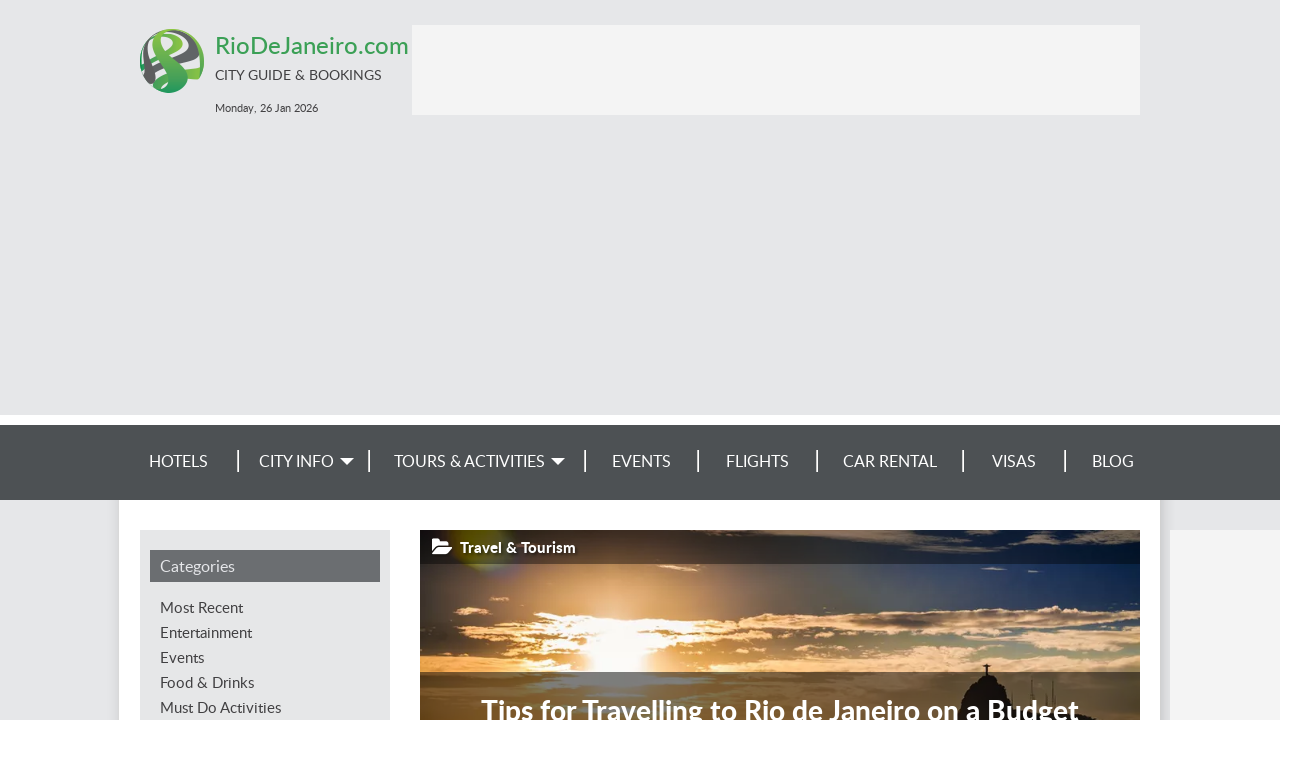

--- FILE ---
content_type: text/html; charset=utf-8
request_url: https://www.riodejaneiro.com/blog/2023/02/11/tips-travelling-rio-de-janeiro-budget/
body_size: 8266
content:
<!DOCTYPE html><html><head><title>
        
    
        Tips for Travelling to Rio de Janeiro on a Budget - Rio de Janeiro Blog
    

    </title><meta name="viewport" content="width=device-width, initial-scale=1.0"><meta name="description" content="Enjoy budget travel to the vibrant city of Rio de Janeiro. Plan a holiday with some great tips that will help to save on your accommodation, transportation, and more."><meta name="keywords" content="Rio de Janeiro, Brazil, Flights,Hotels,Guide,Accommodation,Property,Entertainment,Travel,Tourism,History,City,Restaurants,News,Life,Beaches, Copa Cabana, Rio festival, Information,Economy,Nightlife ,Maps,Bars,Clubs,Sao Paolo, Buenos Aires"><meta property="og:type" content="article"><meta property="og:url" content="https://www.riodejaneiro.com/blog/2023/02/11/tips-travelling-rio-de-janeiro-budget/"><meta property="article:section" content="Travel &amp; Tourism"><meta property="article:published_time" content="2023-02-11T12:03:19.463989+00:00"><meta property="og:title" content="Tips for Travelling to Rio de Janeiro on a Budget"><meta property="og:description" content="Enjoy budget travel to the vibrant city of Rio de Janeiro. Plan a holiday with some great tips that will help to save on your accommodation, transportation, and more."><meta property="og:image" content="https://www.riodejaneiro.com/media/uploads/riodejaneiro.com/2023/02/corcovado.jpg"><meta property="og:image:width" content="1024"><meta property="og:image:height" content="683"><meta property="og:site_name" content="Rio de Janeiro Blog"><meta name="twitter:card" content="summary_large_image"><meta name="twitter:site" content="@Rio_Travel"><meta name="robots" content="index,follow" /><meta name="google-site-verification" content="lhOlQoE4fhAg-Z5uR4BiN8jm10PZKXC9vj0OPngDqlw" /><link rel="canonical" href="https://www.riodejaneiro.com/blog/2023/02/11/tips-travelling-rio-de-janeiro-budget/" /><link rel="SHORTCUT ICON" href="/media/img/rio_de_janeiro/favicon.ico" type="image/x-icon" /><link rel="stylesheet" href="/media/css/jquery-ui-1.11.4.custom.min.css"><link rel="stylesheet" href="/media/css/skeleton_new.css?ver=1.3" /><!-- <link rel="stylesheet" href="/media/css/display-ads.css" /> --><!-- <link rel="stylesheet" href="/media/css/news.css" /> --><!--[if lt IE 8]><link rel="stylesheet" href="/media/css/ie_new.css" /><![endif]--><link rel="stylesheet" href="/media/css/blog.css"><link rel="stylesheet" href="/media/css/rio_de_janeiro/index.css" /><link rel="stylesheet" href="/media/css/responsive_new.css?ver=1.2.10" /><script type="text/javascript" src="/media/js/jquery-1.12.3.min.js"></script><script type="text/javascript" src="/media/js/jquery-ui-1.11.4.custom.min.js"></script><script type="text/javascript" src="/media/js/common.js"></script><script type="text/javascript" src="/media/js/jquery.expander.min.js"></script><script type="text/javascript" src="/media/js/tabbed.js"></script><script type="text/javascript" src="/media/js/jquery.carouFredSel-6.2.1-packed.js"></script><script type="text/javascript" src="/media/js/jquery.touchSwipe.min.js"></script><script>
$(document).ready(function(){$('#menuToggler').click(function() {var self = $(this);if(self.data('open')){$('#menu-mobile').slideUp(200,function(){$('#menuToggler').removeClass('active clrbgr');});
self.data('open', false);}else{$('#menu-mobile').slideDown(300);$(this).addClass('active clrbgr');self.data('open', true);}});if($(window).width() < 634){var selfex = $(this);selfex.data('open', true);$('#explore label').click(function(){if(selfex.data('open')){$('.exploreLinks').slideDown(300);$(this).addClass('active');
selfex.data('open', false);}else{$('.exploreLinks').slideUp(200,function(){$('#explore label').removeClass('active');});
selfex.data('open', true);}});}});</script><script>
$(function(){controls = '.children-n-select,.children-n-select-flight';for(var i=0;i < $(controls).length;i++){$(controls)[i].value=0;}
$(controls).change(function(){if(this.value > 0)
$('.children_age_select').show();else
$('.children_age_select').hide();$(controls).attr('value', this.value);for (var i=1 ; i <= 3;i++){if(i <= this.value)
$('.children-age-1-' + i).show();else
$('.children-age-1-' + i).hide();}});});
$(document).ready(function(){$('.dp-choose-date, .date-pick, .ui-datepicker-next, .ui-datepicker-prev').click(function(){$('#ui-datepicker-div, .ui-state-active, .ui-state-highlight').addClass('clrbrd');$('.ui-datepicker-header, .ui-state-active').addClass('clrbgr');});});</script><script src="/media/js/jquery.colorbox-min.js"></script><script type="text/javascript">
$(document).ready(function(){$('a.gallery').colorbox({rel: 'gallery', maxWidth: '100%', maxHeight: '100%'});});
</script><script type="text/javascript">
$(document).ready(function(){var cpopup=browserStorage.get('cpopup');if(!cpopup || cpopup.expires && cpopup.expires < new Date()){setTimeout(function(){$("#sideInfo2").show(1000,function(){$("#sideInfo2 .discount").fadeIn(100);});
var expires=new Date();expires.setDate(expires.getDate() + 1);browserStorage.set('cpopup', {value: 'ok', expires: expires});}, 7000);}
setTimeout(function(){$('#ss-wl-search-widget .btn-switch .ss-icon, #ss-wl-search-widget .people-selector .pax-icon, #ss-wl-search-widget .search-date-cover .day').addClass('clr');$('#ss-wl-search-widget .search-date-cover:hover, #ss-wl-search-widget .search-date-cover:focus, #ss-wl-search-widget .search-date-cover.active, #ss-wl-search-widget .place-selector:hover .place-selector__input, #ss-wl-search-widget .place-selector.active .place-selector__input').addClass('clrbrd');$('#ss-wl-search-widget .search-button:hover, #ss-wl-search-widget .search-button:focus').addClass('clrbgr');}, 5000);$('#callInfo a').fancypopup({width: 420,
height: 245,
content: $('#info')});$('#sideInfo2 .close-popup').click(function(v){v.preventDefault();$("#sideInfo2 .discount").fadeOut(200,function(){$("#sideInfo2").hide(500);});});});
</script><style> #rc-imageselect,.g-recaptcha{transform:scale(0.72);-webkit-transform:scale(0.72);transform-origin:0 0;-webkit-transform-origin:0 0}</style><script type="text/javascript">
window.google_analytics_uacct = "UA-1177289-27";(function(i,s,o,g,r,a,m){i['GoogleAnalyticsObject']=r;i[r]=i[r]||function(){(i[r].q=i[r].q||[]).push(arguments)},i[r].l=1*new Date();a=s.createElement(o),
m=s.getElementsByTagName(o)[0];a.async=1;a.src=g;m.parentNode.insertBefore(a,m)})(window,document,'script','https://www.google-analytics.com/analytics.js','ga');ga('create', 'UA-1177289-27', 'auto', 'common');ga('common.send', 'pageview', location.hostname + location.pathname + location.search);ga('create', 'UA-5075628-15', 'auto', 'site');ga('site.send', 'pageview');</script></head><body ><div id="container"><!-- popups --><div style="display:none;"><div id="info" class="infoBox clrbgr"><a class="close-popup" href=""></a><h2>Travel Reservation Hotline</h2><div class="content"><h3>Call and Book Your Hotel Now!</h3><p>Domestic Toll-Free for US and Canada: <b class="clr">1-800-997-1438</b></p><p>Worldwide: <b class="clr">+1-817-983-0682</b></p></div></div></div><!-- New Popup start --><!-- New-Popup end --><!-- header start --><div class="greymain"><div id="header"><div id="menuToggler"></div><div id="top"><a href="/" class="siteLink"><div class="siteTitle clr">RioDeJaneiro.com</div><div class="siteSubtitle">City Guide & Bookings</div></a></div><div id="menu-mobile" class="clrbgr"><div><a href="/search-hotels/">Hotels</a></div><div><a href="/v/city-info/">City Info</a></div><div><a href="https://19203.partner.viator.com/Rio-de-Janeiro/d712-ttd">
        
        Tours & Activities</a></div><div><a href="/events/">Events</a></div><div><a href="/flights/">Flights</a></div><div><a href="/car-rental/">Car Rental</a></div><div><a href="/v/visa-requirements/">Visas</a></div><div><a href="/blog/">Blog</a></div></div><div id="topLeaderBlock"><div class="leaderBoard"><ins data-revive-zoneid="3" data-revive-id="fbab67d69af98c9f642500b5ec87e9ba"></ins><script async src="https://a3.wn.com/www/public/asyncjs.php"></script></div></div><div id="header_info">
                        
                            Monday, 26 Jan <label>2026</label></div></div></div><!-- header end --><!-- menu start --><div id="menu" class="wngrey"><div id="tdnavbar" class="mainWidth"><ul class="tdnavbar hasEvents"><li><a href="/search-hotels/">Hotels</a><li><a href="/v/city-info/"><span>City Info</span></a><ul class="greybgr wnbrd"><li><a href="/v/city-info/">Rio de Janeiro Info</a></li><li><a href="/v/attractions/">Attractions</a><ul class="greybgr wnbrd"><li><a href="/v/beaches/">Beaches</a></li><li><a href="/v/parks-and-wildlife/">Parks and Wildlife</a></li><li><a href="/v/sightseeing-and-landmarks/">Sightseeing</a></li><li><a href="/cruises/">Cruises</a></li></ul></li><li><a href="/v/entertainment/">Entertainment</a><ul class="greybgr wnbrd"><li><a href="/v/theatre-and-dance/">Theatre and Dance</a></li><li><a href="/v/cinemas/">Cinemas</a></li></ul></li><li><a href="/v/nightlife-and-dining/">Nightlife and Dining</a><ul class="greybgr wnbrd"><li><a href="/v/restaurants/">Restaurants</a></li><li><a href="/v/bars/">Bars</a></li><li><a href="/v/live-music/">Live Music</a></li><li><a href="/v/nightclubs/">Nightclubs</a></li></ul></li><li><a href="/v/culture/">Culture</a><ul class="greybgr wnbrd"><li><a href="/v/galleries/">Galleries</a></li><li><a href="/v/festivals/">Festivals</a></li><li><a href="/v/museums/">Museums</a></li><li><a href="/v/exhibitions/">Exhibitions</a></li></ul></li><li><a href="/v/shopping/">Shopping</a></li><li><a href="/v/general-info/">General Info</a><ul class="greybgr wnbrd"><li><a href="/v/history/">History</a></li><li><a href="/v/geography/">Geography</a></li><li><a href="/v/economy/">Economy</a></li><li><a href="/v/travel-tips/">Travel Tips</a></li><li><a href="/map/">Map</a></li></ul></li><li><a href="/news/">News</a></li><li><a href="/advertising/">Feature Your Business</a></li></ul></li><li><!-- <a href="/activities/">Tours &&nbsp;Activities</a> --><a href="https://19203.partner.viator.com/Rio-de-Janeiro/d712-ttd"><span>Tours & Activities</span></a><ul class="greybgr wnbrd wider"><li><a href="/v/top-things-to-do/">Top Things To Do</a></li><li><a href="/v/hot-sellers/">Hot Sellers</a></li><li><a href="/v/outdoor-activities/">Outdoor Activities</a></li><li><a href="/v/airport-and-ground-transfers/">Airport & Ground Transfers</a></li></ul></li><li><a href="/events/">Events</a></li><li><a href="/flights/">Flights</a></li><li><a href="/car-rental/">Car Rental</a></li><li><a href="/v/visa-requirements/">
        
        Visas
        </a></li><li><a href="/blog/">Blog</a></li></ul><div class="clear"></div></div></div><!-- menu end --><div class="shader"><!-- whole_content start --><div id="content"><div class="skyscraper"><ins data-revive-zoneid="5" data-revive-id="fbab67d69af98c9f642500b5ec87e9ba"></ins><script async src="https://a3.wn.com/www/public/asyncjs.php"></script></div><script type="text/javascript">
$(function(){var HIDE_LEFT_COLUMN_MAX_WIDTH=820;var leftColumn = $('#left-column');var leftColumnButton = $('#left-column-button');if(leftColumn.is(':visible')){leftColumn.attr('aria-expanded', 'true');}else{leftColumn.attr('aria-expanded', 'false');}
$(window).on('resize', function(){if($(window).width() >= HIDE_LEFT_COLUMN_MAX_WIDTH){leftColumn.attr('aria-expanded', 'true');leftColumn.show();}else{if(leftColumnButton.hasClass('toggled-on')){leftColumn.attr('aria-expanded', 'true');leftColumn.show();}else{leftColumn.attr('aria-expanded', 'false');leftColumn.hide();}}});leftColumnButton.on('click', function(){if(leftColumn.attr('aria-expanded') === 'true'){leftColumnButton.removeClass('toggled-on');leftColumn.hide(300);
leftColumn.attr('aria-expanded', 'false');}else{leftColumnButton.addClass('toggled-on');leftColumn.show(300);
leftColumn.attr('aria-expanded', 'true');}});});
</script><header id="page-header"><div id="left-column-button"><i class="fa fa-bars expand"></i><i class="fa fa-close collapse"></i></div></header><div id="left-column" class="greyBox"><aside id="categories"><h3 class="wngrey grey-header">Categories</h3><ul><li><a href="/blog/">Most Recent</a></li><li><a href="/blog/category/entertainment/" class="left-column-link">Entertainment</a></li><li><a href="/blog/category/events/" class="left-column-link">Events</a></li><li><a href="/blog/category/food-drink/" class="left-column-link">Food &amp; Drinks</a></li><li><a href="/blog/category/must-do-activities/" class="left-column-link">Must Do Activities</a></li><li><a href="/blog/category/popular/" class="left-column-link">Popular</a></li><li><a href="/blog/category/shopping/" class="left-column-link">Shopping</a></li><li><a href="/blog/category/travel-tourism/" class="left-column-link">Travel &amp; Tourism</a></li></ul></aside><aside id="search-box"><form role="search" method="get" class="search-form" action="/search/"><label><input type="search" class="search-field" placeholder="Search…" value="" name="q"><input type="hidden" value="blogpost" name="item_type"><input type="submit" value="search" class="clrbgr"/></label></form></aside><aside id="recent-posts"><h3 class="wngrey grey-header">Most Recent</h3><ul><li><a href="/blog/2025/11/18/what-do-when-your-flight-between-eu-and-rio-de-janeiro-gets-delayed/" class="left-column-link">What to Do When Your Flight Between the EU and Rio de Janeiro Gets Delayed</a></li><li><a href="/blog/2025/10/31/what-tourists-should-know-about-cannabis-brazil-visiting-rio/" class="left-column-link">What Tourists Should Know About Cannabis in Brazil Before Visiting Rio</a></li><li><a href="/blog/2025/10/10/photographers-guide-capturing-spirit-rio-carnival/" class="left-column-link">A Photographer’s Guide to Capturing the Spirit of Rio Carnival</a></li><li><a href="/blog/2025/08/14/navigating-rios-public-transport-tips-tourists/" class="left-column-link">Navigating Rio&#39;s Public Transport: Tips for Tourists</a></li><li><a href="/blog/2025/07/04/unique-cultural-experiences-rio-go-beyond-carnival/" class="left-column-link">Unique Cultural Experiences in Rio That Go Beyond Carnival</a></li></ul></aside><div class="clear"></div></div><div class="right-column"><article itemscope itemtype="http://schema.org/Article" class="article-page"><div id="article-lead" class="starts-with-large-image"><header><div class="article-lead-category"><a href="/blog/category/travel-tourism/">
                                Travel &amp; Tourism</a></div><h1><a href="/blog/2023/02/11/tips-travelling-rio-de-janeiro-budget/" itemprop="name">Tips for Travelling to Rio de Janeiro on a Budget</a></h1></header><div class="excerpt"><figure class="large" style="padding-bottom: 66.70%;"><picture><source sizes="(max-width: 820px) 97vw, (min-width: 820px) and (max-width: 1020px) 70vw, (min-width: 1020px) 720px" srcset="/media/uploads/riodejaneiro.com/2023/02/versions/corcovado-w150.webp 150w, /media/uploads/riodejaneiro.com/2023/02/versions/corcovado-w300.webp 300w, /media/uploads/riodejaneiro.com/2023/02/versions/corcovado-w600.webp 600w, /media/uploads/riodejaneiro.com/2023/02/versions/corcovado-w900.webp 900w, /media/uploads/riodejaneiro.com/2023/02/versions/corcovado.webp 1024w" type="image/webp"><img alt="Corcovado, Rio de Janeiro." data-height="480" data-width="720" sizes="(max-width: 820px) 97vw, (min-width: 820px) and (max-width: 1020px) 70vw, (min-width: 1020px) 720px" src="/media/uploads/riodejaneiro.com/2023/02/corcovado.jpg" srcset="/media/uploads/riodejaneiro.com/2023/02/versions/corcovado-w150.jpg 150w, /media/uploads/riodejaneiro.com/2023/02/versions/corcovado-w300.jpg 300w, /media/uploads/riodejaneiro.com/2023/02/versions/corcovado-w600.jpg 600w, /media/uploads/riodejaneiro.com/2023/02/versions/corcovado-w900.jpg 900w, /media/uploads/riodejaneiro.com/2023/02/corcovado.jpg 1024w"></picture><figcaption>Corcovado, Rio de Janeiro. Credit: Pxhere</figcaption></figure><p>Very often, one wants to journey over-the-top and have a luxurious travel experience. When it comes to Rio de Janeiro, the glamorous city bursting with energy has endless options. Well, if you are on a tight budget, you don&#8217;t need to worry! There are many ways that you can save hundreds of dollars without compromising on the quality of your travels. Here are some great tips for travelling to Rio de Janeiro on a budget.</p></div></div><a name="more"></a><div ><div class="body"><h4>Plan your travel, book tickets timely</h4><p>Although booking tickets can be confusing, it is worth researching, comparing, and then making flight bookings. A great way to save money for the trip is to use a VPN. It is fast and easy, and the best part is you can search for cheap plane tickets without any hassles.&#160;</p><h4>Book your accommodation intelligently</h4><p>After a day packed with exploring the city's gems, what do you look out for the most? Yes, that's right! A cosy place to rest and recharge. You may consider staying in <a href="https://www.riodejaneiro.com/search-hotels/">budget hotels</a> and hostels, you will find cool options packed with basic amenities and services that par excellence. The lodging options are great for a budget trip to Rio. What's more? They offer excellent value for money.</p><h4>Be wise with choosing the meals</h4><figure class="large" style="padding-bottom: 66.77%;"><picture><source sizes="(max-width: 820px) 97vw, (min-width: 820px) and (max-width: 1020px) 70vw, (min-width: 1020px) 720px" srcset="/media/uploads/riodejaneiro.com/2023/02/versions/Brazilian%20bean%20stew-w150.webp 150w, /media/uploads/riodejaneiro.com/2023/02/versions/Brazilian%20bean%20stew-w300.webp 300w, /media/uploads/riodejaneiro.com/2023/02/versions/Brazilian%20bean%20stew-w600.webp 600w, /media/uploads/riodejaneiro.com/2023/02/versions/Brazilian%20bean%20stew-w900.webp 900w, /media/uploads/riodejaneiro.com/2023/02/versions/Brazilian%20bean%20stew.webp 960w" type="image/webp"><img alt="Brazilian bean stew" data-height="481" data-width="720" sizes="(max-width: 820px) 97vw, (min-width: 820px) and (max-width: 1020px) 70vw, (min-width: 1020px) 720px" src="/media/uploads/riodejaneiro.com/2023/02/Brazilian%20bean%20stew.jpg" srcset="/media/uploads/riodejaneiro.com/2023/02/versions/Brazilian%20bean%20stew-w150.jpg 150w, /media/uploads/riodejaneiro.com/2023/02/versions/Brazilian%20bean%20stew-w300.jpg 300w, /media/uploads/riodejaneiro.com/2023/02/versions/Brazilian%20bean%20stew-w600.jpg 600w, /media/uploads/riodejaneiro.com/2023/02/versions/Brazilian%20bean%20stew-w900.jpg 900w, /media/uploads/riodejaneiro.com/2023/02/Brazilian%20bean%20stew.jpg 960w"></picture><figcaption>Credit: Pixabay/Gilmar Koizumi</figcaption></figure><p>Rio's culinary landscape is scintillating. And an excellent way to save some money is to try budget eating. Foodies will love some of Brazil&#8217;s most famous and traditional dishes and the cheapest international cuisine and fast food. One of the great ways to embrace the culture is to visit the Feira Nordestina S&#227;o Crist&#243;v&#227;o, a huge fair which has hundreds of stalls and offers an excellent choice to eat on a budget. Plus, there are cool restaurants in Rio where guests can enjoy budget meals.</p><h4>Shop like a local</h4><p>Who said shopping needs to burn a hole in your pocket? You can buy a slice of Rio's best souvenirs from local markets and craft markets and have a fun time shopping too. Yet another great way to shop is to hit the street stores and try bargain shopping - you may end up with some great deals.</p></div></div><div id="related"><h3 class="wngrey grey-header">Related</h3><div class="related-item"><a href="/blog/2023/02/22/5-tips-finding-cheap-business-class-tickets-europe/" class="related-link clr">5 Tips For Finding Cheap Business Class Tickets to Europe</a><span class="related-post-date grey">February 22, 2023</span></div><div class="related-item"><a href="/blog/2018/04/11/exploring-rio-together-budget/" class="related-link clr">Exploring Rio Together on a Budget</a><span class="related-post-date grey">April 11, 2018</span></div><div class="related-item"><a href="/blog/2016/04/04/things-to-do-in-rio-go-shopping/" class="related-link clr">Things to do in Rio- Go Shopping</a><span class="related-post-date grey">April 04, 2016</span></div></div><a name="comments"></a><div class="comments-area"><h3 class="comment-reply-title wngrey grey-header">Leave a Reply</h3><div id="email-notes" class="grey">Your email address will not be published.</div><form action="" method="post" class="comment-form"><p><label for="id_author_name">Name:</label><input id="id_author_name" name="author_name" required="required" type="text" /></p><p><label for="id_author_email">Email:</label><input id="id_author_email" name="author_email" required="required" type="email" /></p><p><label for="id_body">Comment:</label><textarea cols="40" id="id_body" maxlength="1000" name="body" required="required" rows="8"></textarea></p><p><label for="id_captcha">Confirm you are not a spammer:</label><script src='https://www.google.com/recaptcha/api.js?hl=en'></script><script type="text/javascript">
var DjangoRecaptchaOptions = {};if(typeof RecaptchaOptions !== 'object'){RecaptchaOptions=DjangoRecaptchaOptions;}else{for(key in DjangoRecaptchaOptions){RecaptchaOptions[key] = DjangoRecaptchaOptions[key];}}
</script><div class="g-recaptcha" data-sitekey="6LdgEyYTAAAAALM3CyZdsVFKt1k1D9SwfyKatOMl"></div><noscript><div style="width: 302px; height: 352px;"><div style="width: 302px; height: 352px; position: relative;"><div style="width: 302px; height: 352px; position: absolute;"><iframe src="https://www.google.com/recaptcha/api/fallback?k=6LdgEyYTAAAAALM3CyZdsVFKt1k1D9SwfyKatOMl" frameborder="0" scrolling="no" style="width: 302px; height:352px; border-style: none;"></iframe></div><div style="width: 250px; height: 80px; position: absolute; border-style: none;
                  bottom: 21px; left: 25px; margin: 0px; padding: 0px; right: 25px;"><textarea id="g-recaptcha-response" name="g-recaptcha-response" class="recaptcha_challenge_field" style="width: 250px; height: 80px; border: 1px solid #c1c1c1;
                         margin: 0px; padding: 0px; resize: none;" value=""></textarea><input type='hidden' name='recaptcha_response_field' value='manual_challenge' /></div></div></div></noscript></p><p><input type="submit" class="submit action" value="Post Comment"/></p></form></div></article><div class="nav-links"><div class="nav-previous greyBox"><div class="nav-title">Previous</div><a href="/blog/2023/02/10/best-historic-rio-de-janeiro-revisited/" class="nav-link" rel="previous">The Best of Historic Rio de Janeiro Revisited</a></div><div class="nav-next greyBox"><div class="nav-title">Next</div><a href="/blog/2023/02/22/5-tips-finding-cheap-business-class-tickets-europe/" class="nav-link" rel="next">5 Tips For Finding Cheap Business Class Tickets to Europe</a></div></div></div><div class="clear"></div></div><div class="frontBlock leaderBlock mainWidth"><div class="leaderBoard"><script async src="//pagead2.googlesyndication.com/pagead/js/adsbygoogle.js"></script><!-- Industry Sites - Leaderboard --><ins class="adsbygoogle" style="display:inline-block;width:728px;height:90px"
        data-ad-client="ca-pub-1955764081399801"
        data-ad-slot="2471808352"></ins><script>
(adsbygoogle=window.adsbygoogle || []).push({});</script></div></div><!-- whole_content end  --></div><div id="footer"><div class="bottomImage"><div class="mainWidth"><div class="mediaLinks"><a href="https://www.facebook.com/RioTravels" target="_blank" class="facebook"></a><a href="https://twitter.com/Rio_Travel" target="_blank" class="twitter"></a></div><div class="bottomMenu"><a href="/">Home</a><a href="/site-map/">Site Map</a><a href="/booking/privacy-policy/">Privacy Policy</a><a href="/city-guide/">City Guides</a><a href="/advertising/">Advertise With Us</a><a href="/hotels/feedback/">Feedback</a></div><a href="/advertising/" class="contactLink">Contact our Advertising team for Advertising or Sponsorship on TravelAgents.com Network</a><a href="http://www.travelagents.com" class="contactLink copyrights">&copy; 2026 TravelAgents.com Network</a></div></div></div></div><script type="text/javascript">
function dpInitCssClasses(){function addClrClasses() {$('#ui-datepicker-div, .ui-state-active, .ui-state-highlight').addClass('clrbrd');$('.ui-datepicker-header, .ui-state-active').addClass('clrbgr');}if(typeof MutationObserver !== 'undefined'){var target=document.getElementById('ui-datepicker-div');if(target){var observer=new MutationObserver(function(){addClrClasses();});
var config = {attributes: false,
childList: true,
subTree: true,
characterData: true};observer.observe(target,config);}}else{document.addEventListener("DOMNodeInserted", function(){addClrClasses();});}}
$(function(){dpInitCssClasses();});
</script><!-- country: US, currency: USD --></body></html>

--- FILE ---
content_type: text/html; charset=utf-8
request_url: https://www.google.com/recaptcha/api2/anchor?ar=1&k=6LdgEyYTAAAAALM3CyZdsVFKt1k1D9SwfyKatOMl&co=aHR0cHM6Ly93d3cucmlvZGVqYW5laXJvLmNvbTo0NDM.&hl=en&v=PoyoqOPhxBO7pBk68S4YbpHZ&size=normal&anchor-ms=20000&execute-ms=30000&cb=pup2jgawymh7
body_size: 49299
content:
<!DOCTYPE HTML><html dir="ltr" lang="en"><head><meta http-equiv="Content-Type" content="text/html; charset=UTF-8">
<meta http-equiv="X-UA-Compatible" content="IE=edge">
<title>reCAPTCHA</title>
<style type="text/css">
/* cyrillic-ext */
@font-face {
  font-family: 'Roboto';
  font-style: normal;
  font-weight: 400;
  font-stretch: 100%;
  src: url(//fonts.gstatic.com/s/roboto/v48/KFO7CnqEu92Fr1ME7kSn66aGLdTylUAMa3GUBHMdazTgWw.woff2) format('woff2');
  unicode-range: U+0460-052F, U+1C80-1C8A, U+20B4, U+2DE0-2DFF, U+A640-A69F, U+FE2E-FE2F;
}
/* cyrillic */
@font-face {
  font-family: 'Roboto';
  font-style: normal;
  font-weight: 400;
  font-stretch: 100%;
  src: url(//fonts.gstatic.com/s/roboto/v48/KFO7CnqEu92Fr1ME7kSn66aGLdTylUAMa3iUBHMdazTgWw.woff2) format('woff2');
  unicode-range: U+0301, U+0400-045F, U+0490-0491, U+04B0-04B1, U+2116;
}
/* greek-ext */
@font-face {
  font-family: 'Roboto';
  font-style: normal;
  font-weight: 400;
  font-stretch: 100%;
  src: url(//fonts.gstatic.com/s/roboto/v48/KFO7CnqEu92Fr1ME7kSn66aGLdTylUAMa3CUBHMdazTgWw.woff2) format('woff2');
  unicode-range: U+1F00-1FFF;
}
/* greek */
@font-face {
  font-family: 'Roboto';
  font-style: normal;
  font-weight: 400;
  font-stretch: 100%;
  src: url(//fonts.gstatic.com/s/roboto/v48/KFO7CnqEu92Fr1ME7kSn66aGLdTylUAMa3-UBHMdazTgWw.woff2) format('woff2');
  unicode-range: U+0370-0377, U+037A-037F, U+0384-038A, U+038C, U+038E-03A1, U+03A3-03FF;
}
/* math */
@font-face {
  font-family: 'Roboto';
  font-style: normal;
  font-weight: 400;
  font-stretch: 100%;
  src: url(//fonts.gstatic.com/s/roboto/v48/KFO7CnqEu92Fr1ME7kSn66aGLdTylUAMawCUBHMdazTgWw.woff2) format('woff2');
  unicode-range: U+0302-0303, U+0305, U+0307-0308, U+0310, U+0312, U+0315, U+031A, U+0326-0327, U+032C, U+032F-0330, U+0332-0333, U+0338, U+033A, U+0346, U+034D, U+0391-03A1, U+03A3-03A9, U+03B1-03C9, U+03D1, U+03D5-03D6, U+03F0-03F1, U+03F4-03F5, U+2016-2017, U+2034-2038, U+203C, U+2040, U+2043, U+2047, U+2050, U+2057, U+205F, U+2070-2071, U+2074-208E, U+2090-209C, U+20D0-20DC, U+20E1, U+20E5-20EF, U+2100-2112, U+2114-2115, U+2117-2121, U+2123-214F, U+2190, U+2192, U+2194-21AE, U+21B0-21E5, U+21F1-21F2, U+21F4-2211, U+2213-2214, U+2216-22FF, U+2308-230B, U+2310, U+2319, U+231C-2321, U+2336-237A, U+237C, U+2395, U+239B-23B7, U+23D0, U+23DC-23E1, U+2474-2475, U+25AF, U+25B3, U+25B7, U+25BD, U+25C1, U+25CA, U+25CC, U+25FB, U+266D-266F, U+27C0-27FF, U+2900-2AFF, U+2B0E-2B11, U+2B30-2B4C, U+2BFE, U+3030, U+FF5B, U+FF5D, U+1D400-1D7FF, U+1EE00-1EEFF;
}
/* symbols */
@font-face {
  font-family: 'Roboto';
  font-style: normal;
  font-weight: 400;
  font-stretch: 100%;
  src: url(//fonts.gstatic.com/s/roboto/v48/KFO7CnqEu92Fr1ME7kSn66aGLdTylUAMaxKUBHMdazTgWw.woff2) format('woff2');
  unicode-range: U+0001-000C, U+000E-001F, U+007F-009F, U+20DD-20E0, U+20E2-20E4, U+2150-218F, U+2190, U+2192, U+2194-2199, U+21AF, U+21E6-21F0, U+21F3, U+2218-2219, U+2299, U+22C4-22C6, U+2300-243F, U+2440-244A, U+2460-24FF, U+25A0-27BF, U+2800-28FF, U+2921-2922, U+2981, U+29BF, U+29EB, U+2B00-2BFF, U+4DC0-4DFF, U+FFF9-FFFB, U+10140-1018E, U+10190-1019C, U+101A0, U+101D0-101FD, U+102E0-102FB, U+10E60-10E7E, U+1D2C0-1D2D3, U+1D2E0-1D37F, U+1F000-1F0FF, U+1F100-1F1AD, U+1F1E6-1F1FF, U+1F30D-1F30F, U+1F315, U+1F31C, U+1F31E, U+1F320-1F32C, U+1F336, U+1F378, U+1F37D, U+1F382, U+1F393-1F39F, U+1F3A7-1F3A8, U+1F3AC-1F3AF, U+1F3C2, U+1F3C4-1F3C6, U+1F3CA-1F3CE, U+1F3D4-1F3E0, U+1F3ED, U+1F3F1-1F3F3, U+1F3F5-1F3F7, U+1F408, U+1F415, U+1F41F, U+1F426, U+1F43F, U+1F441-1F442, U+1F444, U+1F446-1F449, U+1F44C-1F44E, U+1F453, U+1F46A, U+1F47D, U+1F4A3, U+1F4B0, U+1F4B3, U+1F4B9, U+1F4BB, U+1F4BF, U+1F4C8-1F4CB, U+1F4D6, U+1F4DA, U+1F4DF, U+1F4E3-1F4E6, U+1F4EA-1F4ED, U+1F4F7, U+1F4F9-1F4FB, U+1F4FD-1F4FE, U+1F503, U+1F507-1F50B, U+1F50D, U+1F512-1F513, U+1F53E-1F54A, U+1F54F-1F5FA, U+1F610, U+1F650-1F67F, U+1F687, U+1F68D, U+1F691, U+1F694, U+1F698, U+1F6AD, U+1F6B2, U+1F6B9-1F6BA, U+1F6BC, U+1F6C6-1F6CF, U+1F6D3-1F6D7, U+1F6E0-1F6EA, U+1F6F0-1F6F3, U+1F6F7-1F6FC, U+1F700-1F7FF, U+1F800-1F80B, U+1F810-1F847, U+1F850-1F859, U+1F860-1F887, U+1F890-1F8AD, U+1F8B0-1F8BB, U+1F8C0-1F8C1, U+1F900-1F90B, U+1F93B, U+1F946, U+1F984, U+1F996, U+1F9E9, U+1FA00-1FA6F, U+1FA70-1FA7C, U+1FA80-1FA89, U+1FA8F-1FAC6, U+1FACE-1FADC, U+1FADF-1FAE9, U+1FAF0-1FAF8, U+1FB00-1FBFF;
}
/* vietnamese */
@font-face {
  font-family: 'Roboto';
  font-style: normal;
  font-weight: 400;
  font-stretch: 100%;
  src: url(//fonts.gstatic.com/s/roboto/v48/KFO7CnqEu92Fr1ME7kSn66aGLdTylUAMa3OUBHMdazTgWw.woff2) format('woff2');
  unicode-range: U+0102-0103, U+0110-0111, U+0128-0129, U+0168-0169, U+01A0-01A1, U+01AF-01B0, U+0300-0301, U+0303-0304, U+0308-0309, U+0323, U+0329, U+1EA0-1EF9, U+20AB;
}
/* latin-ext */
@font-face {
  font-family: 'Roboto';
  font-style: normal;
  font-weight: 400;
  font-stretch: 100%;
  src: url(//fonts.gstatic.com/s/roboto/v48/KFO7CnqEu92Fr1ME7kSn66aGLdTylUAMa3KUBHMdazTgWw.woff2) format('woff2');
  unicode-range: U+0100-02BA, U+02BD-02C5, U+02C7-02CC, U+02CE-02D7, U+02DD-02FF, U+0304, U+0308, U+0329, U+1D00-1DBF, U+1E00-1E9F, U+1EF2-1EFF, U+2020, U+20A0-20AB, U+20AD-20C0, U+2113, U+2C60-2C7F, U+A720-A7FF;
}
/* latin */
@font-face {
  font-family: 'Roboto';
  font-style: normal;
  font-weight: 400;
  font-stretch: 100%;
  src: url(//fonts.gstatic.com/s/roboto/v48/KFO7CnqEu92Fr1ME7kSn66aGLdTylUAMa3yUBHMdazQ.woff2) format('woff2');
  unicode-range: U+0000-00FF, U+0131, U+0152-0153, U+02BB-02BC, U+02C6, U+02DA, U+02DC, U+0304, U+0308, U+0329, U+2000-206F, U+20AC, U+2122, U+2191, U+2193, U+2212, U+2215, U+FEFF, U+FFFD;
}
/* cyrillic-ext */
@font-face {
  font-family: 'Roboto';
  font-style: normal;
  font-weight: 500;
  font-stretch: 100%;
  src: url(//fonts.gstatic.com/s/roboto/v48/KFO7CnqEu92Fr1ME7kSn66aGLdTylUAMa3GUBHMdazTgWw.woff2) format('woff2');
  unicode-range: U+0460-052F, U+1C80-1C8A, U+20B4, U+2DE0-2DFF, U+A640-A69F, U+FE2E-FE2F;
}
/* cyrillic */
@font-face {
  font-family: 'Roboto';
  font-style: normal;
  font-weight: 500;
  font-stretch: 100%;
  src: url(//fonts.gstatic.com/s/roboto/v48/KFO7CnqEu92Fr1ME7kSn66aGLdTylUAMa3iUBHMdazTgWw.woff2) format('woff2');
  unicode-range: U+0301, U+0400-045F, U+0490-0491, U+04B0-04B1, U+2116;
}
/* greek-ext */
@font-face {
  font-family: 'Roboto';
  font-style: normal;
  font-weight: 500;
  font-stretch: 100%;
  src: url(//fonts.gstatic.com/s/roboto/v48/KFO7CnqEu92Fr1ME7kSn66aGLdTylUAMa3CUBHMdazTgWw.woff2) format('woff2');
  unicode-range: U+1F00-1FFF;
}
/* greek */
@font-face {
  font-family: 'Roboto';
  font-style: normal;
  font-weight: 500;
  font-stretch: 100%;
  src: url(//fonts.gstatic.com/s/roboto/v48/KFO7CnqEu92Fr1ME7kSn66aGLdTylUAMa3-UBHMdazTgWw.woff2) format('woff2');
  unicode-range: U+0370-0377, U+037A-037F, U+0384-038A, U+038C, U+038E-03A1, U+03A3-03FF;
}
/* math */
@font-face {
  font-family: 'Roboto';
  font-style: normal;
  font-weight: 500;
  font-stretch: 100%;
  src: url(//fonts.gstatic.com/s/roboto/v48/KFO7CnqEu92Fr1ME7kSn66aGLdTylUAMawCUBHMdazTgWw.woff2) format('woff2');
  unicode-range: U+0302-0303, U+0305, U+0307-0308, U+0310, U+0312, U+0315, U+031A, U+0326-0327, U+032C, U+032F-0330, U+0332-0333, U+0338, U+033A, U+0346, U+034D, U+0391-03A1, U+03A3-03A9, U+03B1-03C9, U+03D1, U+03D5-03D6, U+03F0-03F1, U+03F4-03F5, U+2016-2017, U+2034-2038, U+203C, U+2040, U+2043, U+2047, U+2050, U+2057, U+205F, U+2070-2071, U+2074-208E, U+2090-209C, U+20D0-20DC, U+20E1, U+20E5-20EF, U+2100-2112, U+2114-2115, U+2117-2121, U+2123-214F, U+2190, U+2192, U+2194-21AE, U+21B0-21E5, U+21F1-21F2, U+21F4-2211, U+2213-2214, U+2216-22FF, U+2308-230B, U+2310, U+2319, U+231C-2321, U+2336-237A, U+237C, U+2395, U+239B-23B7, U+23D0, U+23DC-23E1, U+2474-2475, U+25AF, U+25B3, U+25B7, U+25BD, U+25C1, U+25CA, U+25CC, U+25FB, U+266D-266F, U+27C0-27FF, U+2900-2AFF, U+2B0E-2B11, U+2B30-2B4C, U+2BFE, U+3030, U+FF5B, U+FF5D, U+1D400-1D7FF, U+1EE00-1EEFF;
}
/* symbols */
@font-face {
  font-family: 'Roboto';
  font-style: normal;
  font-weight: 500;
  font-stretch: 100%;
  src: url(//fonts.gstatic.com/s/roboto/v48/KFO7CnqEu92Fr1ME7kSn66aGLdTylUAMaxKUBHMdazTgWw.woff2) format('woff2');
  unicode-range: U+0001-000C, U+000E-001F, U+007F-009F, U+20DD-20E0, U+20E2-20E4, U+2150-218F, U+2190, U+2192, U+2194-2199, U+21AF, U+21E6-21F0, U+21F3, U+2218-2219, U+2299, U+22C4-22C6, U+2300-243F, U+2440-244A, U+2460-24FF, U+25A0-27BF, U+2800-28FF, U+2921-2922, U+2981, U+29BF, U+29EB, U+2B00-2BFF, U+4DC0-4DFF, U+FFF9-FFFB, U+10140-1018E, U+10190-1019C, U+101A0, U+101D0-101FD, U+102E0-102FB, U+10E60-10E7E, U+1D2C0-1D2D3, U+1D2E0-1D37F, U+1F000-1F0FF, U+1F100-1F1AD, U+1F1E6-1F1FF, U+1F30D-1F30F, U+1F315, U+1F31C, U+1F31E, U+1F320-1F32C, U+1F336, U+1F378, U+1F37D, U+1F382, U+1F393-1F39F, U+1F3A7-1F3A8, U+1F3AC-1F3AF, U+1F3C2, U+1F3C4-1F3C6, U+1F3CA-1F3CE, U+1F3D4-1F3E0, U+1F3ED, U+1F3F1-1F3F3, U+1F3F5-1F3F7, U+1F408, U+1F415, U+1F41F, U+1F426, U+1F43F, U+1F441-1F442, U+1F444, U+1F446-1F449, U+1F44C-1F44E, U+1F453, U+1F46A, U+1F47D, U+1F4A3, U+1F4B0, U+1F4B3, U+1F4B9, U+1F4BB, U+1F4BF, U+1F4C8-1F4CB, U+1F4D6, U+1F4DA, U+1F4DF, U+1F4E3-1F4E6, U+1F4EA-1F4ED, U+1F4F7, U+1F4F9-1F4FB, U+1F4FD-1F4FE, U+1F503, U+1F507-1F50B, U+1F50D, U+1F512-1F513, U+1F53E-1F54A, U+1F54F-1F5FA, U+1F610, U+1F650-1F67F, U+1F687, U+1F68D, U+1F691, U+1F694, U+1F698, U+1F6AD, U+1F6B2, U+1F6B9-1F6BA, U+1F6BC, U+1F6C6-1F6CF, U+1F6D3-1F6D7, U+1F6E0-1F6EA, U+1F6F0-1F6F3, U+1F6F7-1F6FC, U+1F700-1F7FF, U+1F800-1F80B, U+1F810-1F847, U+1F850-1F859, U+1F860-1F887, U+1F890-1F8AD, U+1F8B0-1F8BB, U+1F8C0-1F8C1, U+1F900-1F90B, U+1F93B, U+1F946, U+1F984, U+1F996, U+1F9E9, U+1FA00-1FA6F, U+1FA70-1FA7C, U+1FA80-1FA89, U+1FA8F-1FAC6, U+1FACE-1FADC, U+1FADF-1FAE9, U+1FAF0-1FAF8, U+1FB00-1FBFF;
}
/* vietnamese */
@font-face {
  font-family: 'Roboto';
  font-style: normal;
  font-weight: 500;
  font-stretch: 100%;
  src: url(//fonts.gstatic.com/s/roboto/v48/KFO7CnqEu92Fr1ME7kSn66aGLdTylUAMa3OUBHMdazTgWw.woff2) format('woff2');
  unicode-range: U+0102-0103, U+0110-0111, U+0128-0129, U+0168-0169, U+01A0-01A1, U+01AF-01B0, U+0300-0301, U+0303-0304, U+0308-0309, U+0323, U+0329, U+1EA0-1EF9, U+20AB;
}
/* latin-ext */
@font-face {
  font-family: 'Roboto';
  font-style: normal;
  font-weight: 500;
  font-stretch: 100%;
  src: url(//fonts.gstatic.com/s/roboto/v48/KFO7CnqEu92Fr1ME7kSn66aGLdTylUAMa3KUBHMdazTgWw.woff2) format('woff2');
  unicode-range: U+0100-02BA, U+02BD-02C5, U+02C7-02CC, U+02CE-02D7, U+02DD-02FF, U+0304, U+0308, U+0329, U+1D00-1DBF, U+1E00-1E9F, U+1EF2-1EFF, U+2020, U+20A0-20AB, U+20AD-20C0, U+2113, U+2C60-2C7F, U+A720-A7FF;
}
/* latin */
@font-face {
  font-family: 'Roboto';
  font-style: normal;
  font-weight: 500;
  font-stretch: 100%;
  src: url(//fonts.gstatic.com/s/roboto/v48/KFO7CnqEu92Fr1ME7kSn66aGLdTylUAMa3yUBHMdazQ.woff2) format('woff2');
  unicode-range: U+0000-00FF, U+0131, U+0152-0153, U+02BB-02BC, U+02C6, U+02DA, U+02DC, U+0304, U+0308, U+0329, U+2000-206F, U+20AC, U+2122, U+2191, U+2193, U+2212, U+2215, U+FEFF, U+FFFD;
}
/* cyrillic-ext */
@font-face {
  font-family: 'Roboto';
  font-style: normal;
  font-weight: 900;
  font-stretch: 100%;
  src: url(//fonts.gstatic.com/s/roboto/v48/KFO7CnqEu92Fr1ME7kSn66aGLdTylUAMa3GUBHMdazTgWw.woff2) format('woff2');
  unicode-range: U+0460-052F, U+1C80-1C8A, U+20B4, U+2DE0-2DFF, U+A640-A69F, U+FE2E-FE2F;
}
/* cyrillic */
@font-face {
  font-family: 'Roboto';
  font-style: normal;
  font-weight: 900;
  font-stretch: 100%;
  src: url(//fonts.gstatic.com/s/roboto/v48/KFO7CnqEu92Fr1ME7kSn66aGLdTylUAMa3iUBHMdazTgWw.woff2) format('woff2');
  unicode-range: U+0301, U+0400-045F, U+0490-0491, U+04B0-04B1, U+2116;
}
/* greek-ext */
@font-face {
  font-family: 'Roboto';
  font-style: normal;
  font-weight: 900;
  font-stretch: 100%;
  src: url(//fonts.gstatic.com/s/roboto/v48/KFO7CnqEu92Fr1ME7kSn66aGLdTylUAMa3CUBHMdazTgWw.woff2) format('woff2');
  unicode-range: U+1F00-1FFF;
}
/* greek */
@font-face {
  font-family: 'Roboto';
  font-style: normal;
  font-weight: 900;
  font-stretch: 100%;
  src: url(//fonts.gstatic.com/s/roboto/v48/KFO7CnqEu92Fr1ME7kSn66aGLdTylUAMa3-UBHMdazTgWw.woff2) format('woff2');
  unicode-range: U+0370-0377, U+037A-037F, U+0384-038A, U+038C, U+038E-03A1, U+03A3-03FF;
}
/* math */
@font-face {
  font-family: 'Roboto';
  font-style: normal;
  font-weight: 900;
  font-stretch: 100%;
  src: url(//fonts.gstatic.com/s/roboto/v48/KFO7CnqEu92Fr1ME7kSn66aGLdTylUAMawCUBHMdazTgWw.woff2) format('woff2');
  unicode-range: U+0302-0303, U+0305, U+0307-0308, U+0310, U+0312, U+0315, U+031A, U+0326-0327, U+032C, U+032F-0330, U+0332-0333, U+0338, U+033A, U+0346, U+034D, U+0391-03A1, U+03A3-03A9, U+03B1-03C9, U+03D1, U+03D5-03D6, U+03F0-03F1, U+03F4-03F5, U+2016-2017, U+2034-2038, U+203C, U+2040, U+2043, U+2047, U+2050, U+2057, U+205F, U+2070-2071, U+2074-208E, U+2090-209C, U+20D0-20DC, U+20E1, U+20E5-20EF, U+2100-2112, U+2114-2115, U+2117-2121, U+2123-214F, U+2190, U+2192, U+2194-21AE, U+21B0-21E5, U+21F1-21F2, U+21F4-2211, U+2213-2214, U+2216-22FF, U+2308-230B, U+2310, U+2319, U+231C-2321, U+2336-237A, U+237C, U+2395, U+239B-23B7, U+23D0, U+23DC-23E1, U+2474-2475, U+25AF, U+25B3, U+25B7, U+25BD, U+25C1, U+25CA, U+25CC, U+25FB, U+266D-266F, U+27C0-27FF, U+2900-2AFF, U+2B0E-2B11, U+2B30-2B4C, U+2BFE, U+3030, U+FF5B, U+FF5D, U+1D400-1D7FF, U+1EE00-1EEFF;
}
/* symbols */
@font-face {
  font-family: 'Roboto';
  font-style: normal;
  font-weight: 900;
  font-stretch: 100%;
  src: url(//fonts.gstatic.com/s/roboto/v48/KFO7CnqEu92Fr1ME7kSn66aGLdTylUAMaxKUBHMdazTgWw.woff2) format('woff2');
  unicode-range: U+0001-000C, U+000E-001F, U+007F-009F, U+20DD-20E0, U+20E2-20E4, U+2150-218F, U+2190, U+2192, U+2194-2199, U+21AF, U+21E6-21F0, U+21F3, U+2218-2219, U+2299, U+22C4-22C6, U+2300-243F, U+2440-244A, U+2460-24FF, U+25A0-27BF, U+2800-28FF, U+2921-2922, U+2981, U+29BF, U+29EB, U+2B00-2BFF, U+4DC0-4DFF, U+FFF9-FFFB, U+10140-1018E, U+10190-1019C, U+101A0, U+101D0-101FD, U+102E0-102FB, U+10E60-10E7E, U+1D2C0-1D2D3, U+1D2E0-1D37F, U+1F000-1F0FF, U+1F100-1F1AD, U+1F1E6-1F1FF, U+1F30D-1F30F, U+1F315, U+1F31C, U+1F31E, U+1F320-1F32C, U+1F336, U+1F378, U+1F37D, U+1F382, U+1F393-1F39F, U+1F3A7-1F3A8, U+1F3AC-1F3AF, U+1F3C2, U+1F3C4-1F3C6, U+1F3CA-1F3CE, U+1F3D4-1F3E0, U+1F3ED, U+1F3F1-1F3F3, U+1F3F5-1F3F7, U+1F408, U+1F415, U+1F41F, U+1F426, U+1F43F, U+1F441-1F442, U+1F444, U+1F446-1F449, U+1F44C-1F44E, U+1F453, U+1F46A, U+1F47D, U+1F4A3, U+1F4B0, U+1F4B3, U+1F4B9, U+1F4BB, U+1F4BF, U+1F4C8-1F4CB, U+1F4D6, U+1F4DA, U+1F4DF, U+1F4E3-1F4E6, U+1F4EA-1F4ED, U+1F4F7, U+1F4F9-1F4FB, U+1F4FD-1F4FE, U+1F503, U+1F507-1F50B, U+1F50D, U+1F512-1F513, U+1F53E-1F54A, U+1F54F-1F5FA, U+1F610, U+1F650-1F67F, U+1F687, U+1F68D, U+1F691, U+1F694, U+1F698, U+1F6AD, U+1F6B2, U+1F6B9-1F6BA, U+1F6BC, U+1F6C6-1F6CF, U+1F6D3-1F6D7, U+1F6E0-1F6EA, U+1F6F0-1F6F3, U+1F6F7-1F6FC, U+1F700-1F7FF, U+1F800-1F80B, U+1F810-1F847, U+1F850-1F859, U+1F860-1F887, U+1F890-1F8AD, U+1F8B0-1F8BB, U+1F8C0-1F8C1, U+1F900-1F90B, U+1F93B, U+1F946, U+1F984, U+1F996, U+1F9E9, U+1FA00-1FA6F, U+1FA70-1FA7C, U+1FA80-1FA89, U+1FA8F-1FAC6, U+1FACE-1FADC, U+1FADF-1FAE9, U+1FAF0-1FAF8, U+1FB00-1FBFF;
}
/* vietnamese */
@font-face {
  font-family: 'Roboto';
  font-style: normal;
  font-weight: 900;
  font-stretch: 100%;
  src: url(//fonts.gstatic.com/s/roboto/v48/KFO7CnqEu92Fr1ME7kSn66aGLdTylUAMa3OUBHMdazTgWw.woff2) format('woff2');
  unicode-range: U+0102-0103, U+0110-0111, U+0128-0129, U+0168-0169, U+01A0-01A1, U+01AF-01B0, U+0300-0301, U+0303-0304, U+0308-0309, U+0323, U+0329, U+1EA0-1EF9, U+20AB;
}
/* latin-ext */
@font-face {
  font-family: 'Roboto';
  font-style: normal;
  font-weight: 900;
  font-stretch: 100%;
  src: url(//fonts.gstatic.com/s/roboto/v48/KFO7CnqEu92Fr1ME7kSn66aGLdTylUAMa3KUBHMdazTgWw.woff2) format('woff2');
  unicode-range: U+0100-02BA, U+02BD-02C5, U+02C7-02CC, U+02CE-02D7, U+02DD-02FF, U+0304, U+0308, U+0329, U+1D00-1DBF, U+1E00-1E9F, U+1EF2-1EFF, U+2020, U+20A0-20AB, U+20AD-20C0, U+2113, U+2C60-2C7F, U+A720-A7FF;
}
/* latin */
@font-face {
  font-family: 'Roboto';
  font-style: normal;
  font-weight: 900;
  font-stretch: 100%;
  src: url(//fonts.gstatic.com/s/roboto/v48/KFO7CnqEu92Fr1ME7kSn66aGLdTylUAMa3yUBHMdazQ.woff2) format('woff2');
  unicode-range: U+0000-00FF, U+0131, U+0152-0153, U+02BB-02BC, U+02C6, U+02DA, U+02DC, U+0304, U+0308, U+0329, U+2000-206F, U+20AC, U+2122, U+2191, U+2193, U+2212, U+2215, U+FEFF, U+FFFD;
}

</style>
<link rel="stylesheet" type="text/css" href="https://www.gstatic.com/recaptcha/releases/PoyoqOPhxBO7pBk68S4YbpHZ/styles__ltr.css">
<script nonce="0R1n7HoLussx9k9yFcBhsw" type="text/javascript">window['__recaptcha_api'] = 'https://www.google.com/recaptcha/api2/';</script>
<script type="text/javascript" src="https://www.gstatic.com/recaptcha/releases/PoyoqOPhxBO7pBk68S4YbpHZ/recaptcha__en.js" nonce="0R1n7HoLussx9k9yFcBhsw">
      
    </script></head>
<body><div id="rc-anchor-alert" class="rc-anchor-alert"></div>
<input type="hidden" id="recaptcha-token" value="[base64]">
<script type="text/javascript" nonce="0R1n7HoLussx9k9yFcBhsw">
      recaptcha.anchor.Main.init("[\x22ainput\x22,[\x22bgdata\x22,\x22\x22,\[base64]/[base64]/[base64]/[base64]/[base64]/[base64]/KGcoTywyNTMsTy5PKSxVRyhPLEMpKTpnKE8sMjUzLEMpLE8pKSxsKSksTykpfSxieT1mdW5jdGlvbihDLE8sdSxsKXtmb3IobD0odT1SKEMpLDApO08+MDtPLS0pbD1sPDw4fFooQyk7ZyhDLHUsbCl9LFVHPWZ1bmN0aW9uKEMsTyl7Qy5pLmxlbmd0aD4xMDQ/[base64]/[base64]/[base64]/[base64]/[base64]/[base64]/[base64]\\u003d\x22,\[base64]\x22,\x22ZmpJKMKgNMK4wosAOMOwPsOUIMONw4TDkGbCmHzDq8KowqrClsKjwolibMOSwo7DjVczEinCixwAw6U5wrEcwpjCgm3Ci8OHw43DhGlLwqrCgMOnPS/CmsO3w4xUwpfCuit4w695wowPw4lVw4/DjsOHasO2wqwIwplHFcKNK8OGWCPCvWbDjsOBWMK4fsKXwrtNw71nBcO7w7cBwq5Mw5wVEsKAw7/CiMOGR1sgw4UOwqzDv8OOI8Obw53Ck8KQwpdMwqHDlMK2w5bDlcOsGDYkwrV/w5YAGB5Nw6JcKsO2PMOVwopBwodawr3CjcKewr8sFMK+wqHCvsKkBVrDvcK+Ti9Aw7t7Pk/CscOgFcOxwo7DkcK6w6rDoAw2w4vCg8KZwrYbw6nCoSbCi8O/wr7CnsKTwpoqBTXCgm5sesObTsKueMK2FMOqTsOWw6ReAAPDqMKyfMO/XDVnNsKrw7gbw6vCocKuwrc0w63DrcOrw4rDvFN8fChURBVxHz7Do8O5w4TCvcOOQDJUBSPCkMKWF2pNw65pVHxIw58NTT9yLsKZw6/[base64]/w7QDUxtEwqfDrE46bkbCpy0pwoVrwrDDrl5kwqMNJTlUw4cqworDlcKCw7fDnSBiwqo4GcKzw7s7FsKIwpTCu8KiX8KYw6AhdHMKw6DDg8Opax7DicKsw55Yw5TDpkIYwpFLccKtwp/CgcK7KcKkCi/[base64]/CtmfDlcK+dUAcwqxBwoPCrHfDmMOiw5PCmcKtwqbDrsKMwrFyZcKqEmZvwqkbTnRkw7okwr7CgsO+w7NjNsKcbsOTIsKiDUfCsFnDjxMEw6LCqMOjRwxnd0zDuAUBCUDClsKrb1DCrQzDs0/ClEwew45EehnChMOpHsKow7zCmMKtw7fCqUkNBMKmdw/DrsO/w4zCmijCijzCo8OUXsOtV8Kpw6tdwo7CmCo+PnBTwr5OwrpVCjJTfF5Ww6I3w5h4w4/DhWgjLUvCrcO5w49qw5Ayw4zCtsOowrjDrMKqZcOpcyktw7J1wpo9w5hTw7kCw5jDtwDCkG/Cj8O0w6BvHF19wpzDlcK0e8K8bUkPwocqCVIjZcO5TSFAW8OKKMOJw4/[base64]/wrwtwqEkw6xQwpfCs0TDmE/DpCpiw5jDkXMDw5hQT1BAw7PCtmzDqsKHIy5WB2LDgXbDs8KEF1PCg8OVwodOaT4jwrUDc8KID8Kzwqt4w6kxbMORa8OAwrlcwqrCvWPCncK7wpQMbsK1w5ZyeG/ChVhfNsOVcMOwC8OSccKAbHfDgTzDkhDDqj7DqhbDsMKzw6xRwpRFwpTCm8Ktw6LCi21Cw68IDsK1wpzDicKrwqvCmhEnSsKCQMK+w6kFexjDksOHwpIzOMKSUMK1P0rDi8KFw51mFn16QDPDmijDp8KsPh/DulpwwpbCriPDjTfDusKwEGLCuX/CscOmU1NYwoUfw5EBSMKXeH96w6LCvT3CtMOdNE3CvFjCuzp2wpTDiFbCp8O4wp7Cvxp6RMKddcK5w6xPZMKww7MAfcKbwoLCki9UQgUVLGHDuzZlwqIjS3c4TzM7w7s6wrPDhD9hC8ORQiDDoxvClGfDkcKER8Kvw4R0fwYowpE5eX8ZZsOycW0Dwq/DhwVLwolAZcKjGisDL8ODw5fDncOowqrDrMOrccOuwqgOa8KLw7HDk8OJwqzDs2wjfyrDgmkvwrvCk0vDlBwCwrAVGMO4wpHDnsOkw4nCo8OvJ1fDqBkSw4bDnsOwLcOGw5cdw5jDkGvDuw3Du13Ckm9NeMOCaC7DoxVDw7/[base64]/DnwDDusOcN8OxYkXDoi3DsMO3bMKfM2s8wrsEcMOxw40kT8OmLgQNwr3CkMO3woJVwoMAS03CvVgYwpTDqMKjwoLDgMKAwqFDFh3CjsKiJi1WwovDj8OFDA9MdMOfwqjCiAvDgcOrWGwgwp3DrcKnJ8OETFTCpMO/[base64]/Cp8KoVsK3wpLDpi/CusKcw6vDqMKnOmfCvsOIPhkcw5c5NUXCvMOTw4PDqMOsMVFRw7g8wpPDrXFMw48abETDmyZrw6nDon3DpDDDtMKuTR/DssOAwqjDi8K9w5oGRGonw60DMcOScMODQ27DqsKzw63CjsOXP8OGwpE2B8Ojw4fCrcOsw4dTCsKWRMKXeDPCnsOhwrUOwohxwoXDrBvCvsKfw6rCrSbDvMKowp3DnMK0PsOjYVlOwrXCoUslSMKiwrrDpcKkwrPCgMKpVMKTw5/DvMOtDcK4w6/Dj8OnwrzDsGgYBkojw7PClh7Cj0B2wrUOC2ZHwq9bacOYw68Wwo/DiMK/[base64]/DlcKdAjTCoHg/wpnDusOpwqYCwrfChsO2wq/Dgz7DvVgZAE3CoRh+D8KwdMO/[base64]/w4rDqFNQw6Afw6rDtcOPwpDCujDCix/CoRPDm0bDmcOiwrzDvsKNwrpBCy4XHm52EWzCiSLCvsOEwqnDn8OZHMKXw7YxLwHDi2MUZR3DnV5WQMOUCcKPGG/ClGrDrFfCqV7DnkTCuMOrBSVBwqzDi8KsfEfClMKlU8O/wqtnwqTDrcOEwqDCkcOzw4bCssOIScOFC1nDjsK2EH01w6nDkC3DksKYCsKewoRgwonDr8Omw6EiwonConEWIMOtw6oKAAAPQH0gSncpe8Ocw4dTRAnDvx7Cigs/AUjCmsO/w49aRG1nwqgHXXB8LxZNw7F5w4o7wosFwqfCiArDiU/CrUnCpD/DqVdhFiomXH/CpTp8QcOvwrfDlT/Cp8K1bsKoMcOTw47Cs8KnB8KRw6RtwoPDlS7Co8OHeGMuKRxmwos4LV5NwoEewpNfLsK9CMO5wpcyPXbCqDXCrkTDvMO/w5sLdRVCwpfDisKaLcOLPcK8wqXCp8KxW3h9LgrCn3TCm8K/X8OidsKuCRTCicKlS8OzDMKECMO9wrLDpg3DmnYeRsOCwpXCjDnCrAMXwqrDhMOJw4LCqcO+CgvCncKywoYMw5/Cq8O3w6rDsE3DvsKewrXCojLDu8Kvwr3Dn1nDisK7QgvCrMKIwqnDhnzCmCnDjQEJw61ROMOoXMOVwo7Clx/CgMOJw7ZJQ8K9w6PClsKSSjk2woTDjS7CpcKpwqdXwqIZJsKAEcKiGcO0TCsHwpJaCsKbwo/CkG/CmwFSwrbChsKeHcKow4oBQ8KAWD05wrdvwr1iY8KYPcKffsOIUUN8wo/[base64]/[base64]/DuMOCw7zChHvCnsOlfC5LwpFJw5wowqrDjMKvbwBPw4c5wqNbdMK3QMOURMO1cWBsdsKZBTbDicO5WcKrNjFfwovDjsOTw4TDvcKuOkkdw5IeZkDDpWnDt8OVFcKrwq7DlQXDusOIw7Ilw54ZwqRtwql7w7TCqiB5w4YIS25iw5zDi8KYw7/Cp8KDw4XDk8KYw7gmSWoER8KRw70xUUd+DAMGFVzDtsOxwpITAcOow6MzScOHakrCoEPDhsKrwpDCpF4tw4nDoDxAFcOOw7fCk1AiX8OvXnHCsMKxw7HDs8K1F8OZZ8Onwr/CvxzDrRRjGRbDocK/CMOxwrzCp0vDkcKYw7hdwrXDr2vCv0PCmMOycsOXw6UpYMKIw7bDrMOLw5xpwqbDu2PClQFtaDowEHIeY8OIfmLCjCPDscOrwqbDgcKxw7Ysw6/[base64]/DocO6wqRZRMO2WgrDs8ORwq9hB8KHw4zCpsOBaMKFw4J3w61Pw5RNwpjDjcKvw4wgw5bCqGzDj2AHw4nDv2XCnQp8cErCm3zCm8O6w53DqijCnsKgw6fCnXPDpsK/dcOCw5nCuMO9RjQ9wobCvMOAA0DDijkrw67Cph0uwpYhEy/DqhZsw5gQNjvDqyTDl23CsnxiPEBPE8Omw5FsDcKIEzTCucOLwpbCsMO+QMOvbMKZwpLDqx/DqMOKRXU+w4rDkT/DuMK+T8ObBsO2wrHCtsKLOsOJw5fCp8OHMsOBw5nCusONwqjCg8KrADQFw57CmRzDncK+wp9BMMKRwpBQesOsXMOFAg/[base64]/w4TDtAbCnAnCo8OOwpUsw7FewpgGwrLCp8KAwrbCizt9w557YX/[base64]/bRvCkzJPw5zCn8KPc8K/[base64]/Co31DbQlDwqXDg0k2w5PCvRXCg0nCumMhwoB8KsKJwpoHwrNdw7AYR8Kkw4HCuMKOw4dcfBDDm8OuAw4AKcKpfMOODDnDiMOTKMOUCAA1XcKhQ2nCsMOgwoHDrcOKNTvDtsOUw4/[base64]/DmlDDi8KpETbDsg3CoUzDpcOgbktRFTcLwqJ8w5MXwqlZQzVxw5/CpMKMw7vDuh4bwrk+wpfDhcOEw6Qww4TDrMO+eFMtwrN7TDRwwofCimpkUMOmw7HCiA9XQFPDtUV0w7/CkwZDw4rCvMOuVSpmRT7DnCDCnzA0axdywoJ6wpAOF8OZw5LCocKMXlkuwqRMejbCs8OZwq0Ywrh9wonCvSjCg8KMMzXChR9odcOMb13DhQQ7SsKVw752HmR/[base64]/cWjDvsKIwoBpEcOHw7/CtcKkRCLDii7DhcOiUsKBwpZQw4LCtMONw5HCg8KXRcOHwrTCpkkmC8KPwrzCnMOSbHTDkkk/[base64]/c8Oxw5rCiMK3dMK/IVbCkz/CmTRkVMKkw5zDpMO6w7JgwoYwLsKOw7RoI3DDuD9DK8O9KsKzdz85w4pnB8OsccKbwqDDjMKHw51ZMj/CrsOTw73CnwvDgmvDtsOSOsKTwo7DqkfDoE3Dr2TCmFMiwp8ZSsK8w57Cr8O7w5oUwpvDvsO9RV1uw6pRUsO9Y0hnwoEAw4nDkkJTKQrDlCzChMKewrlGd8OYw4ETw54/wpvCh8KbMSxqwr3ClEQoX8KSOMKsHMO7wrrChXQOPcK+wo7DosKtOUtzw43DhMODwppFSMOIw4HCrSI/bnnDrhnDrsOAw5YFw6bDk8KDwovDthrCtmfDqgrDosOrwoJnw4Q1ccK7wqxKSgAvWsK/OWVDGcKswqpqwqvCuivDv3PDk2/Dr8K2wpPCrELDi8K8woPDmjrCssO7woXChH4yw7Egwr5iw4k1JStPOMOVw50lw6bClMOTwrnDi8KGWRjCtcKwTi0+cMKdV8OgDcKfw4EGTcK7wqsmUj3CosKxw7HCvG9Kw5fDuhDDnF/CqBw3DlRBwpTCs2/CrsKMUsO1wrdTU8KXO8Ozw4DDgk9TFTYTGsOgw6tawok+wqlZw4bChy3CncOMwrM1wpTCmBshw58ULcOAMW/Dv8K4w5fDpFDDvcKlwozDpBggwp86wrIxwrovwrIcIMOGX0jDv0DCosKQBXnDpsO3w7vDvcOtN1MPw6HDowkRTDHDhjjDhk42w5pxwrbDqsKtWhF/w4MAQsKRRzfDg3kcb8OgwozCkCHCpcOgw4occ1bDtX57JC/CqF8/w4XCgWJ0w5HCk8KSQ3fDh8OLw7vDtyZYCm0gw5xZKX3Cvm41wozDssK+wovCkw/[base64]/CuWjDllgXw683w5rDv8O/aBk7w4XDp8ONw6MkcQ7DnsK1csOdRcO5RMK6w4xwCHxmw4tgw4PDrnnDkMK/b8Kywr/DvMK9w4HDszEgT2pKwpRrK8KywrgKfQ/Cph3CkcOzwoTDncKlw7jDgsKgO37CssKnw7nCvXTCh8OuPm7ClcK/[base64]/[base64]/BQQUwpnCkcODKVzDlMKVXcKpwqg+w4A6U8ODB8OVHMKuw4QCJcO3EhfClHMdanMkw4bDi1sBwqjDncOnacOPXcOIwrbCusOSaGvDicOHLmA6woTDrsK1FsKlGCzCk8OKR3TCksKywox7w4p/wqvDgcKLQXl2CcOHeF7CokR+G8K/GxHCtMKrwqViYBPCpU7CqV7ChyjDsTwAw6BUw5fCi1/CvCh7bcKDZSQSwr7DtsKoYHrCoB7CmcOJw7A/wq0yw54kQlXCnADCicOew4l6wpx5SW0CwpMFFcK5FsOUcsOmwrdew6vDpCEYw7jDvMKoAjTCqMKyw6ZGw7/[base64]/DlD/CkCHCgjthWsKuw4U5woY/[base64]/TMOxOsK5dlUyBQJ/[base64]/DtMKJw5PDqsO3UG3DugdgwpF6w45obcKBSn3DiVVpQsOXHcOZw5bDpMKfSFkRJ8OHJkkjw7HCtGZsG35zPldAOBQAa8KBKcK7wqQjbsO9JsOuR8KrLsKoTMOaIsKCacObw6oyw4Y7UMOQwplFW1ZDEgNyYMKDfzsUFWs5w5/DkcOLw5Y7w5dMw78YwrFVDhpxXXPDpcKJw44BH3/DrMOYBsK5w6DDp8Krc8KuQUbDixjCpXh1wqvDicKEVHbCjMKDf8KiwqgAw5bDmBkFwqlWIEAKwoDDpj/[base64]/CqcOYAcKDw58vwqxPdD1/[base64]/Cr2rCk8OLRMKLRnEoIH81w7IEBwrDrjgYw5jDllHCn3x+LgDDjSbDv8OBw74Tw5XCtMK2M8KWZCJCAsKzwpQxcWnDt8KxfcKiwp7CgQFnGsOqw5QSTMKfw7oSdA5/wp0tw6bDomYdSMOmw5bCqMOmDsKAw5Z8w4JMwo5+w7JebT8Ewq/CkcOqbQXCqDoibsOYOsOyAMKmw5MpLBfDgMKPw6DDrcK6w7rCmTfCqhPDqRzDuGPCigDCmsOJw4/[base64]/DojXDjm1uw5TCt0scScOYZzDCvGTDtx96UWrDr8Olwp1HLcKqJsK4w5J+wrEOw5UOI01LwojCksKSwpLCk1BlwpDCqU8RFxp8JcOdwojCqWfCnAMzwq/Ds0UCWEQILMOLLm/[base64]/HB0xwpzCq1zDnzjCl8Oyw68BwpZ7w7nDgMK2wpp6cMO9wpHCucOJKj/Cpk7Dg8Kvw7oQw7YPw5YfCmLCjURFw6McXzrCr8O5MMOfdF7DqUccP8OswpkXd0M4AsOBw6bCiSV1wqbCjsKIw4nDrMKSASNyP8KVw6bCksODRxnCocOLw4XCo3jCjsOcwr7DqcKtwpNHEmzCocK/R8OpDWHCvcKGw4TCjhMaw4TDj1IQwq/CsSgpwp/DusKFw6huw6Y9wqXDlcKOSMOaw4DDvHZjw7kMwp1Ew7TDqcKfw5svw4ZNTMK4Zz3Dv1rCocOfw7oiw4Qzw6Ihw6caXR4fL8KcFsKJwr03LEzDhyrDmcOXb1MzKsKeGXBew6cNw7vCk8OKwpfCicK3VcKgKcOkUXrCmsKuC8KCwq/CiMOQP8KowqLClV3Coi7CuQPDr2ssJMKpAcOkeTjCgMK0I14dw4DCkBbCq00kwq/[base64]/ClMOyFEzDgmM0NkA0RlDCiyNtfCARaSs0DMKTHkDCqsOiDMO5w6jDi8KcLDgFDxvCn8O1aMKkw6nCt1zDglnCv8O/[base64]/[base64]/RjJUL8KzwrHCoU3DuEbCi38yw54SwpLCuMK7OMKdJhzDgngUb8O/[base64]/DpMOHX21swr/[base64]/Cs3bCtWxlGMKVJMOfw51Yw6MgwrJsHX7CssKITCPDicKAdcKmw6dvw6h4B8KUw7rCu8OuwpfDmCHDrMKQwpzDoMKpWlnCmk4wXMOtwp/DpcKLwr5IUCQyLxrChBFuwpXCi3Mhw5TCssOgw5/CpsOKwoPDmEzDrMOWwrrDo2HCmXXCosKuVyZ5wqNtT1HCusOOw4/Cr0XDqmjDvsKnHAtZwr88woM3BgIzajAONz4ZLcKBHsOgGsKKwprDphbCnsOMw6RBbQQtKlzCjCwtw6PCq8Oiw5/Cm3lhwqTDiSx0w6jCmAFpw4cjesKPwqhzJsKtw641Wj0Mw4TDvU9nBG0MY8KRw7djfwsrGcKUQS/DrcKxIH3ClsKvHcOsJ1jDoMKsw7V/[base64]/CksOtwothw78qw73CgmrCgcKpfsOZw7Epf29gwr4bwrJ6QFERTcKuw4B6woDDqzcRwrLCjkzCuUzCgEFlwq/CpMKaw7vCglMgw45Iwq5oRcO9wqnCk8KDwpXCvsK7UG4HwrjCusK1cizDlcO6w48Wwr7CvMKaw4pQSUnDk8OQIgTCu8Kowpombi59w5ZkG8ORw7zCucOTLVofw5AtQMO9w7lRGiZcw5JmbgnDgsKAYwPDtmIxbcO5wp/ChMOYw6PDjMOXw60rw5fDpcOywrwQw4zDs8ODwpDCp8KrejU5w4vChsOSw6PDvw4pIBlOw5nDrMOEOk7Ct1rDhMOLFiTCo8O5P8Krw77DhcKMw5nDh8Khw55lw6srw7Rtw4bDpA7CskDDl1zDi8K7w6XDlAZ9wqB6U8KdesOPAsOwwpjDhMK/LMKdw7IoE08nFMKtMsKRw5cFwrocZcO/wrZYeTMBwo0oRMKaw6o2w7XDgBxEZhLCpsOfwqfCrsKhJx7CgcK1wqZxwrx4wrh4KMKlMUdjecOIL8OyWMOpNRnCo1gaw4zDmEEyw45owpVVw5XCknEMacOTwpvDiHAaw5HCkULCk8KPO3PDg8K8LEhnTV4PA8KHwr/DgFXCnMOCwo7Dln7DgcO0ai3Dmg9RwqVXw55swo7CssK4wocsNMKrQhvCvhbCvzDCtkbDmhkTw7vDjcKuFBwSwqkpQ8OpwqgIcMO1WUhiScO6dsOCG8OowpbCoD/CoU44IcOMFy7CuMK4wrjDqUd2wpRYAMKkY8OCw7rDmBV8w5XDgFFZw6DDtcKzwq/DucKhwqDCglTClXVyw7nCqCXDocKlOUA5w7fDoMKGIWTCvMK2w7QFL2bCsXjCtMKBwqbChhkjwobCnCfCjsK/w7gLwpgGw5HDkEkBAcKuw4vDkGEBLMOCasOxeRDDgMK1QzPCjsOCw5A7wps9JjjCnMOswrVlFMOSwqwMdMOtasOtMsK3HihHw4kAwp5fw4LDkmTDrDTCu8OBwonDssOhNcKQwrHDoTzDv8O9csOxeU4zKQIbH8KewoLDnTQEw7/CjQnCrhHDnihxwqTDjcKfw6h1bmoiw5XCtlXDucKlHW8aw4NFZ8K9w5k4wq9Ew57DmGHDklVAw7kHwr4Nw6fDqsOkwovDrcKuw4QnC8KMw47Dnw7Dj8OMS3vCs2/DpcK4QF3CtsKvXiTCoMKsw4psOjc2wqjDpEwxTsOLdcOswonCmR/[base64]/w6RSO8OeJMOgwo5jw55hdz4qXjXDgcOfw5nDkSzCo0DDvGjDvmIkXnU8SyfCvcOhRWcjw7bCgsKcwpBDCcORwrx/TiLCjX0Mw6rDg8OJw7rDmwoKey3Dky9Vw6tQBsOKwr/DkBjDkMO4w4FBwpBWw7hnw74rwpnDmMOzw5HCjsOMcMKgw6Rpw6vCki5EU8OhGMKTw5LDicK+wpvDssKyecKhw5zCigVowrtPwrtWYhHDjVDDsEVjdBkYw5ZDH8ObNcKww50TEcKDE8OIeAg5w67CssKjw7/DpFLDrjPDlX4bw4B6woBFwoLCrzFcwr/ChRE9JcKFwr0uwrfCgMKfwpMMwrMyK8KdX1bDgmFUO8KPPw4+wqTCg8OPZcO1H0Ryw64Hd8OPD8KYw6c2w47CrMOUDg4aw6ZlwqzCnArDhMOffsOXRgnCqcKrw5lLw5szwrLDjmzDrRdsw4gzdSjDqzcmJsOqwozDr0g/w7vCv8ONYH1xw4nCq8Obw5bDocOLUwFzwqAIwpzCsDcGSAjChkHDp8OSw6zCmUVOGcK8L8O0wqrDtWbCnHzCr8O2LnoFwqh8NG3Di8OsCsOgw7HCsnHCuMKmw58PT0dUw4XCrMO9wrsTwofDvnnDqHHDngcRw5nDt8KMw7/[base64]/wo0LfcOBI8Ogwo/[base64]/DvsOgw4DClcKtwqFbwpLDpQF1SCLDrUjCvVAQREbDjhxZwoPChQQpN8OFASFSYMKBwpTDgMO5w63Dhkc6Z8KlB8KYGsOcw5EFc8KHDMKXwpfDmwDCj8OawpNEwr/CmCA7IiDClMKVwq0mG3sPw4piw4sJZ8K7w73ClUo8w70GMCLDqMKCw59Xw5HDusKnRsK9ZzNEIgd2VsOIwq/[base64]/Co8O6w7YZbSPDi3k1AHw4w4Fsw5NHwqnCqnfDun0DMCXDqcO8fFvCpCzDrcKPMBrCscKXwrbCvsKqExppZnovE8K/w6NRNw3CmCFxw6vDpRoKw6s2wrLDlsOWGcKjw5HDlcKjI03CpMOsWsKYwpFdw7XDg8OVJTrDp38GwpvDuBUgFsKFQ0Mww7vChcO7wo/DisKsMynClWYZdsK6S8KKQsOgw6BaXy3DnsOaw5nDm8OGwpjDiMKHwrAvT8K7wpXDmcOkfjbCuMKKZsOew6x7w4XCu8KMwrEka8OxXsO5wooAwqrCqsKLamTDt8KYw7nDp3MwwogaccKZwrtpbn/Dq8K8I2tIw6fCnl5HwpTDtknClhnDkBvCniZowo/[base64]/[base64]/[base64]/DiHvDvgXDg8OSwpgvEUbCk05bAcOewrsTwo7DkcKTwpAkw6k/[base64]/BsK5fMO6BEcGw43Dk8OOw57DhhEXcsOgehzCi8ODNcKzTl3CvMO2w5oJJsOhScKzw5oOSsOXbcKRw7U3wpVnw6nDlsOqwrDDjjTDqcKFw7heHcKHHMKtZ8K3TUfDl8OwEAsKUAIFw5NJw6/[base64]/wotTwovClcOnw5zCunhowq3CgsK8PsOzwqTCi8KKJivCvl/DsMKdwp/DscK1Y8OKBynCtcK4w53DvQLChsKsNBDCocOKRH88w7MQwrHDikbDm0PDvMKSw7w/KV3DmlHDnsK/[base64]/w7VWYAnCk8OmBMOzKsKSwoZvLmpgwpfDlwoeEcOOw7PDs8KFwpZiw4vCqDR7GyVBN8OiDMKHw6MdwrdCYsO2Qlp3wqHCvFjDpjnChsK/[base64]/[base64]/WsKOw40zLMOpe8KZwog+acKow5XDkcO+dh3CmlPDg3kcwqpTVXRHCQXDmTnCk8OqATxHw5NPwopbw7jDtsOlw7YHBsObw6t0wr88wqjCvhbDhi3CvMKww6LDolLCgcOdwrDCjgXCo8OHTcKQIBjDgRzCtXvCs8OkJnh1wo/DkcOewrJbSi8EwpLCsVvDs8KEXRDDoMOBw7LCmsKcwqzDhMKLwoQUwoPCjFTChD/CjVHDr8OkFC7Dk8KvJsOAScOiO21qw7rCsXXDhgEtw5LCkMO0wrl3L8KuD35xHsKQw7UvwrPCpsOoQcKsJDsmwqrCrkHCrXYYDGTDsMO4w4g8w7wWwp7CrWvClcK/ecOQwoo1NMOfKMK6w6PDn3MaZ8KACUjDuRTDiW1vHcK2w4vDrW0OL8KFwq1kLsOYXjjCncKGeMKPacOmGQTCisOlCMK9SiAFbknCgcKhesKIw45HM1s1wpZYA8O6w5HDo8OQb8Kgwp5cbHLDp0nChndMJsK9DcKJw6zDqTnDisOXFMO4JE/CpcORJXsIfCLCq3XCksOlw6vDsHTDvG1kw55Wbx4vLnh3a8Kfw7TDuB3Crj3DqMOEw4sJwoV7wpw8OMKub8OAw7VSNT4MeX3DhEgVTMO/wqB/wr/[base64]/CgEAbwqoHVcOuB8ODw5LDmsO6w5lfJcKjwp4PBcKOURN8w6jClMOjwpPDsigkDXtaV8KkwqjDvTtQw5ccT8KswoNTWMKjw5XDjn9EwqU3wq1VwqwLwr3CiFvCr8KUBBvCpUnDqcO9PEPChMKWWADCuMOGfEEUw7/CqmPDs8OyXsKdZz/CjMKNw63DmsKfwp/CvnQVcDx+X8KoMHkIwqdFWsO8woYxD1w4w4PDowFSPABYwq/Ds8KqAsKhw5tuw5Ivw79hwrzDgyw5JzV3BRlrDEvCrMOoAQ8iOHTDgD/[base64]/Cv8KTw4kZw6vCuW0Swog6wpJZSGjCscOJN8OWw7zCsMKOUcOdUsO2Hg1/ewc9FT5xwpLCojnCgVJwIQ/[base64]/CMKQOWzChsK+QjAgfCglRcOpPiFJw4VcQMK/w4FFw5zClyQTwrbDlcKRw53DrsKcMMKObRQzPxoYUiHDvcOnFkRKUMKwdl3CpsKkw7/[base64]/agXCmA/CsVzCmcKvGsOsw7NDacOnTsOCwo/CqcKgMsOPS8KOw5TCoEByJMKCdj7CmGzDtWbDuRopw7UtB1HDs8KgwoPDucKVDMOTGsKYScKJZcKdMElfw4QhCU5jwqDDucOMaRnDq8K4BMOFwqEowp0NXcOLwqrDjMKPP8OVPhzDjsORIQVWRW/CnFAOw5EewqDCrMK+ZcKcZsKbw4xTwpozIUloOiXDvcOvwr3DhsKiX2JBF8OzPgUPw5taBHJzM8OSQcOFAjLCtTLCqAVmwq/CmkDDiUbCnXNtw6F9fCg+KcKMVsKKFzZGLBdDBsOpwpLDuS3DksOvw6nDkDTCg8KqwpE+L2PCvcKcJMKVck5Tw7p/wq/CsMKZwoDCoMKew5xJdMOow5l4asO+LgVFNmDCs27DlDnDrcKnwoXCpcKjwpTCsgBAbsO4SRHDisKJwrx3ZG/DhF/DnWTDs8KWwq7DiMKow6tFHhPCsjzCrR06B8K3wrrCtXfCoknDrD53NMKzwpYIAXsOH8Kzw4QJw77DscKTw4I0wr7CkXokwpDDvyHCg8KAwqVeWk/Cu3PDukDCuwjDh8OiwpkVwpbCpGRhSsK6MAPDnk4uBFvConDDoMOMw7bDpcOtwo7DriHCpnEqQsOew53CgcOWcsK6w7wxwoTDn8KVw7QLwo8QwrdwNsOUw6wWUsKAw7Iaw5NHOMKxw6Jhwp/DjVFZw57DosKTYCjCrBhmaC/DhcOJPsOYw5vDr8Ouwrc9OW3DgsOyw43CtsKIW8KyclHCrVIWw5I3w7XDlMKXwqbCjMOVecKEw48swqYNwqPDvcOtZV8yTnV1wplSwrcCwq7DucKqw7jDpzvDij/DgMKGDw/CtcKPG8OKe8KHecK5agDDnMOAwpMcwpnCiXdZAiTCh8OUw5cuV8KWfUvCkj/[base64]/[base64]/DtMOEEcONIjU1w6HDumTDjDLDqD5Ow5dMKsO2wpvDnx1iwq17w4gHb8OtwoYBETjDvB3Di8KhwrZ+BMKWw5Vpw6h6w6NJw6tMwpkYw4rCncKNMR3DiHdbw5NrwrTDh0TCjnBww7sZwoJjw5VzwrPDiwh+W8KURMKsw7rCq8OvwrZowq/Dg8K2wq/CoVt0w6Zow4PCsH3CskvDnQTCr3/CjsO1wqnDnMORXURswpkewozDiGfCncKgwo/DshprIF/CvsK8R3UzD8KDfwINwqjCuGPCs8KZSUXCm8K8OsOOwojClcO7wpbDu8KVwp3CsWdPwo8wJ8Klw6wawqh7woLCjADDj8OELzPCqMOLbHvDj8ORLnd9DMOdTsKtwo3DvMOSw7XDgVsJLl7DtsKHwrNiwrfDnm/CkcKLw4DDtMOYwrwvw7XDgMKRWC3DiA1BDjvDlDNQw4l5FlzDu3HCicKgYTPDmMKawooVAQFDI8O0DcKXw4/DucK3wrHDqGU7FWnCoMOOeMKHwqpFP3TDncK9wqjDsTEXRTDDjMOKXcKlwrbCrjVMwpt8wo7CssOFbMOxw6fCoWPClxkjw5PDhDRjwo/DhMO1wpnDncK6WMO1w4PCikbCj2zCg0lYw7jDlSTCr8KJQV1GQcKjw7vDmAo+MAfDsMK9N8K0wprChDLDmMONHcOiLVoRRcO9X8ORSAkIHcOUPMKgw4LCtsOGw5HCvjlWw6gEwr3DlMKDe8ONd8KaTsOZGcOnUcKNw5/DhTnCgnfDol1aB8KpwpvDg8OZwqXDpMOjb8OCwpzDoko7MjzCqAzDrSZkDMKhw4nDsRrDiXk5F8O0woBEwr5pfxHCgVA7b8KDwoTCo8OGw7JEJMKbWsO7w5d2w5d8wp/[base64]/Cn8KHwqEEwr8+WXJ3wrTDk19nwrl6wozDsgUoPUhLw5A0wqzCvXg7w6ZRw5XDkFfDvsOdEMOUw6TDkcKLZ8OLw64OWMKnwrINwog/[base64]/DrWvClcKQVcKRw7fCiA/CjSwoPMKTdMKJwpvCtjjDksKDw5rCuMKpwqBVDQLCvcKbBGMANMK6wplNw6s0wq3Ckn59wpc9wr7CsBMdcH0zAHnDnsOdccKiSQ0+w7xOTcKUwo5gbMKMwrkrw4zDh2NGb8K3EDZcYcOESETDkGrDncODewLDrDg6wrNcemwEwpnDhhHDr3APHhMAw4/[base64]/ChHTCscOlJRDDnsO7wrjCp8OkSmHDjMOFw58/[base64]/CvMK9w4hFwqkfw5obJGjDi8KWw550ZXcAwoXClQnCtsK+C8OqfsKjwpPCjxdfNAV4aBnCjVjDgADDgFTDlH4YTSpiT8KpBD/ChEzDjUfDp8KVw6HDscO+KsKuwqEyJMOgFMOxwojCmEjCixRnGsKswrUGKGVKTyQEFsO9bFLCt8OBw5Mxw7pHwppAew3Dq3XDksK7w7TCpgUbw7HCkAFIwofCikfDkBYnbD/DmMKAwrHCu8KQwpkjwqzDi0LDlMOUwq/CmDzChF/[base64]/w4oUwoFhB8O/FcKfLk/[base64]/[base64]/DuFYZw7J8FXLCpxDDiljCnsKvbMK2VE/[base64]/[base64]/DgMOUw5jDiX/[base64]/Cow/[base64]/[base64]/[base64]/DszzCtWVKfsKQwqLDicKOwpTDqgjDtsOkwo/DkkXCsFxOw7YrwqwbwqAwwqzDpcKNw6DDrsOkwqUJUTsMC3DCv8OvwqgpR8KLUUAkw54gw7fCqMO5\x22],null,[\x22conf\x22,null,\x226LdgEyYTAAAAALM3CyZdsVFKt1k1D9SwfyKatOMl\x22,0,null,null,null,0,[21,125,63,73,95,87,41,43,42,83,102,105,109,121],[1017145,536],0,null,null,null,null,0,null,0,1,700,1,null,0,\[base64]/76lBhnEnQkZnOKMAhnM8xEZ\x22,0,0,null,null,1,null,0,1,null,null,null,0],\x22https://www.riodejaneiro.com:443\x22,null,[1,1,1],null,null,null,0,3600,[\x22https://www.google.com/intl/en/policies/privacy/\x22,\x22https://www.google.com/intl/en/policies/terms/\x22],\x22w1u+ZhVHyzRW/WeDoxh2kmx7ZOrro4opIBw/Q7Z8Nbc\\u003d\x22,0,0,null,1,1769451993825,0,0,[125,213,117,39],null,[42,112,169,207,231],\x22RC-5a6N6GJO4yP-Iw\x22,null,null,null,null,null,\x220dAFcWeA7JfFA_yOmbpeKYtmmq6s6aMg-vINY_xhSOlcegaCocAU1_Eq99wg_GiwKrYRwng7jCX36njdC6j2En4YNn1aqS3ImVkQ\x22,1769534793929]");
    </script></body></html>

--- FILE ---
content_type: text/html; charset=utf-8
request_url: https://www.google.com/recaptcha/api2/aframe
body_size: -251
content:
<!DOCTYPE HTML><html><head><meta http-equiv="content-type" content="text/html; charset=UTF-8"></head><body><script nonce="f6H7dVsaCEdd8cr4ebc71A">/** Anti-fraud and anti-abuse applications only. See google.com/recaptcha */ try{var clients={'sodar':'https://pagead2.googlesyndication.com/pagead/sodar?'};window.addEventListener("message",function(a){try{if(a.source===window.parent){var b=JSON.parse(a.data);var c=clients[b['id']];if(c){var d=document.createElement('img');d.src=c+b['params']+'&rc='+(localStorage.getItem("rc::a")?sessionStorage.getItem("rc::b"):"");window.document.body.appendChild(d);sessionStorage.setItem("rc::e",parseInt(sessionStorage.getItem("rc::e")||0)+1);localStorage.setItem("rc::h",'1769448403407');}}}catch(b){}});window.parent.postMessage("_grecaptcha_ready", "*");}catch(b){}</script></body></html>

--- FILE ---
content_type: text/css
request_url: https://www.riodejaneiro.com/media/css/rio_de_janeiro/index.css
body_size: 1448
content:
#top{
	background-image:url(/media/img/rio_de_janeiro/logo2.png);
}

h1, h2, h2 a{
	color: #3ba056;
}
.clr, #editableBase .mainContentColumn .more a:hover, .rs_calClose {
	color: #3ba056 !important;
}

.clrbgr, .action, .rs_calTop{
	background-color: #3ba056 !important;
}
.clrbrd{
	border-color:#3ba056 !important;
}
#hotelList .counter label::after, div#book h2::after{
	border-left-color: #3ba056;
}
.clrbgrdark{
	background-color: #248239 !important;
}
.clrbgrdarkbrd{
	border-color:#248239;
}
.clrbgr2{
	background-color: #eeaa00 !important;
}
.gradientBorder{
    background: -webkit-linear-gradient(#248239, #3ba056);
    background: -o-linear-gradient(#248239, #3ba056);
    background: -moz-linear-gradient(#248239, #3ba056);
    background: linear-gradient(#248239, #3ba056);
}

div#footer {
	background: #58ae4f;
    background: -webkit-linear-gradient(90deg, #58ae4f, #73ba48);
    background: -o-linear-gradient(90deg, #58ae4f, #73ba48);
    background: -moz-linear-gradient(90deg, #58ae4f, #73ba48);
    background: linear-gradient(90deg, #58ae4f, #73ba48);
}
#footer .bottomImage{
	background-image:url(/media/img/rio_de_janeiro/footer_bgr.jpg);
}
#frontPageBooking .tabs-nav li a:hover, #frontPageBooking .navLinks span a:hover{
    border-color: #3ba056;
}
/* menu w/ olympics 

#tdnavbar > ul.tdnavbar > li:nth-of-type(1){ width:10.1%; }
#tdnavbar > ul.tdnavbar > li:nth-of-type(2){ width:11.3%; }
#tdnavbar > ul.tdnavbar > li:nth-of-type(3){ width:19.2%; }
#tdnavbar > ul.tdnavbar > li:nth-of-type(4){ width:9.2%; }
#tdnavbar > ul.tdnavbar.hasEvents > li:nth-of-type(5){ width:19.9%; }
#tdnavbar > ul.tdnavbar.hasEvents > li:nth-of-type(6){ width:10%; }
#tdnavbar > ul.tdnavbar.hasEvents > li:nth-last-of-type(2){ width:12.4%; }
#tdnavbar > ul.tdnavbar.hasEvents > li:nth-last-of-type(1){ width:7.6%; }
*/
/* main page */
#frontPageBooking #defaultForm, #frontPageBooking #mainSearchForm{
	background-image:url(/media/img/rio_de_janeiro/default_booking_bgr3.jpg);
	background-position: center top;
}
#frontPageBooking .navigation .navLinks span a.city{
	background-image: url(/media/img/rio_de_janeiro/icons/city.png)
}
#frontPageBooking .navigation .navLinks span a.attractions{
	background-image: url(/media/img/rio_de_janeiro/icons/attractions.png)
}
#frontPageBooking .navigation .navLinks span a.activities{
	background-image: url(/media/img/rio_de_janeiro/icons/activities.png)
}
#frontPageBooking .navigation .navLinks span a.olympics{
	background-image: url(/media/img/rio_de_janeiro/icons/olympics.png)
}
#callInfo, #callNumbers {
    margin-left: 280px;
}
#top .siteTitle, div#top h1 {
	font-size: 24px;
}
div#book h5{
	font-size: 15px;
}
/* sections */
#editableBase .headerMenu.cityInfo {
    background-image: url(/media/img/rio_de_janeiro/sections/cityinfo2.jpg);
}
#editableBase .headerMenu.attractions .usualItem {
    background-image: url(/media/img/rio_de_janeiro/sections/attractions.jpg);
}
#editableBase .headerMenu.entertainment {
    background-image: url(/media/img/rio_de_janeiro/sections/entertainment.jpg);
}
#editableBase .headerMenu.hot_sellers {
    background-image: url(/media/img/rio_de_janeiro/sections/special_offers.jpg);
}
#editableBase .headerMenu.things_to_do {
    background-image: url(/media/img/rio_de_janeiro/sections/things_to_do.jpg);
}
#editableBase .headerMenu.nightlife_dining {
    background-image: url(/media/img/rio_de_janeiro/sections/nightlife.jpg);
}
#editableBase .headerMenu.culture {
    background-image: url(/media/img/rio_de_janeiro/sections/culture.jpg);
}
#editableBase .headerMenu.shopping {
    background-image: url(/media/img/rio_de_janeiro/sections/shopping.jpg);
}
#editableBase .headerMenu.generalInfo {
    background-image: url(/media/img/rio_de_janeiro/sections/general_info.jpg);
}
#editableBase .headerMenu.olympics {
    background-image: url(/media/img/rio_de_janeiro/sections/olympics.jpg);
}
#editableBase .headerMenu.outdoor_activities {
    background-image: url(/media/img/rio_de_janeiro/sections/outdoor.jpg);
}
#editableBase .headerMenu.airport-ground-transfers {
    background-image: url(/media/img/rio_de_janeiro/sections/airport_transfers.jpg);
}

/* flights */
.gradientBgr {
    background: -webkit-linear-gradient(#fff 50px, #fceecc 100px, #fff 600px);
    background: -o-linear-gradient(#fff 50px, #fceecc 100px, #fff 600px);
    background: -moz-linear-gradient(#fff 50px, #fceecc 100px, #fff 600px);
    background: linear-gradient(#fff 50px, #fceecc 100px, #fff 600px);
    padding: 0px 10px;
}

#flights .description.top .photo {
    background: url(/media/img/rio_de_janeiro/booking/flights.jpg) no-repeat center center;
    height: 130px;
}
#cruises .description.top .photo {
    background: url(/media/img/rio_de_janeiro/booking/cruises.jpg) no-repeat center center;
    height: 220px;
}
/* car rental */
#cars.firstStep #carTrawlerBoooking .cityImage{
	background-image: url(/media/img/rio_de_janeiro/car_city_image.png);
	width: 206px;
	height: 206px;
	bottom: 60px;
	right: -95px;
}
#promote{
	background-image: url(/media/img/rio_de_janeiro/event-icon.png);
}
@media only screen and (min-height: 1020px){
	#frontPageBooking .formSlogan{
		  top: -moz-calc(24% - 80px);
		  top: -webkit-calc(24% - 80px);
		  top: -o-calc(24% - 80px);
		  top: calc(24% - 80px);
	}
}
#add-event .info-column{
	padding-top: 300px;
	background-image: url(/media/img/rio_de_janeiro/add-event-img1.jpg)
}
#add-event .info-column h4{
	padding-bottom: 630px;
	background-image: url(/media/img/rio_de_janeiro/add-event-img2.jpg)
}

.blog-info .blog-image{
	height: 355px;
	background-image: url(/media/img/rio_de_janeiro/blog_sample.jpg)
}
.blog-info .featured-image{
	height: 250px;
	background-image: url(/media/img/rio_de_janeiro/featured_sample.jpg)
}
.feedback-form{
	background-image: url(/media/img/rio_de_janeiro/feedback.jpg)
}

@media only screen and (min-width: 800px){
	#activitiesBlock .item {
		min-height: 232px;
	}
}
.eventsFront .events-text span{
	display: inline !important; 
}
#ssWidget .widgetArea{
	background-image: url(/media/img/rio_de_janeiro/flights_bgr.jpg);
}

--- FILE ---
content_type: text/plain
request_url: https://www.google-analytics.com/j/collect?v=1&_v=j102&a=473369280&t=pageview&_s=1&dl=https%3A%2F%2Fwww.riodejaneiro.com%2Fblog%2F2023%2F02%2F11%2Ftips-travelling-rio-de-janeiro-budget%2F&ul=en-us%40posix&dt=Tips%20for%20Travelling%20to%20Rio%20de%20Janeiro%20on%20a%20Budget%20-%20Rio%20de%20Janeiro%20Blog&sr=1280x720&vp=1280x720&_u=IEDAAEABAAAAACAAI~&jid=995473910&gjid=179025670&cid=1277621651.1769448393&tid=UA-5075628-15&_gid=807485645.1769448393&_r=1&_slc=1&z=2044631872
body_size: -836
content:
2,cG-R43397Q2B0